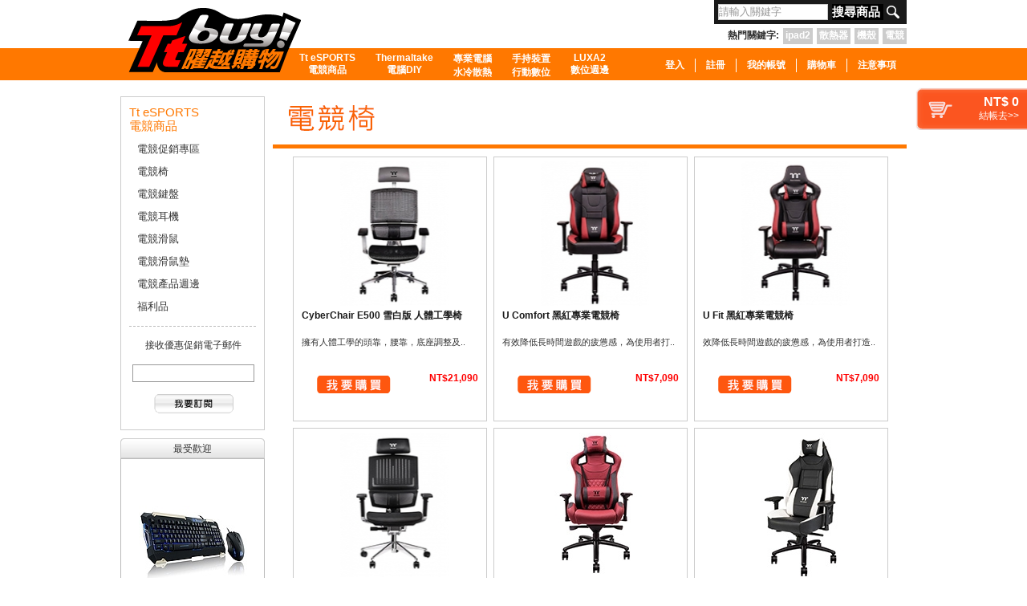

--- FILE ---
content_type: text/html; charset=UTF-8
request_url: https://www.ttbuy.com.tw/inside02.php?s=2&k=154
body_size: 57120
content:

<!DOCTYPE html PUBLIC "-//W3C//DTD XHTML 1.0 Transitional//EN" "http://www.w3.org/TR/xhtml1/DTD/xhtml1-transitional.dtd">
<html xmlns="http://www.w3.org/1999/xhtml">
<head>



<!--電競產品週邊,電競滑鼠墊,電競鍵盤,電競滑鼠,電競耳機,福利品,電競促銷專區,電競椅-->

<meta http-equiv="Content-Type" content="text/html; charset=utf-8" />
	<meta name="description" content="Tt曜越集團旗下品牌之Thermaltake, Tt eSPORTS, LUXA2, 曜越太陽神, 擁有全台灣最專業的電競產品,鍵盤滑鼠耳機與蘋果電腦周邊與水冷套件商品" />
	<meta name="keywords" content="電競產品週邊,電競滑鼠墊,電競鍵盤,電競滑鼠,電競耳機,福利品,電競促銷專區,電競椅" />
<title>TtBuy 曜越購物 - 最專業電腦水冷套件, 電競商品, 電腦DIY零組件</title>

<link rel="stylesheet" href="css/main.css" type="text/css" />
<meta property="og:title" content="TtBuy 曜越購物" />
<meta property="og:description" content=" 最專業電腦水冷套件, 電競商品, 電腦DIY零組件" />
<meta property="og:image" content="https://ttbuy.com.tw/images/store_logo-trans.png" /><meta name="viewport" content="width=device-width, initial-scale=1.0">
<link rel="stylesheet" href="../css/main.css" type="text/css" />
<link rel="stylesheet" href="../css/buy.css" type="text/css" >

<script type="text/javascript" src="../js/freewall/jquery-1.10.2.min.js"></script>
<script type="text/javascript" src="../js/freewall/freewall.js"></script>
<script type="text/javascript" src="../js/freewall/centering.js"></script>



<script type="text/javascript" src="../js/dropdown.js"></script>
<script type="text/javascript" src="../js/scrolltopcontrol.js"></script>
<script type="text/javascript" src="../js/respond.js"></script>

<!--圖片移動
<script type="text/javascript" src="js/jquery.jcarousel.min.js"></script>
<script type="text/javascript">

jQuery(document).ready(function() {
    jQuery('#mycarouse2').jcarousel({
    	wrap: 'circular'
    });
});

</script>-->
<!--圖片移動end



<!--圖片變換
<script type='text/javascript' src="js/jquery-1.6.js"></script>
<script type="text/javascript" src="js/jquery.pikachoose.js"></script>
		<script language="javascript">
			$(document).ready(function (){
					$("#pikame").PikaChoose({
						showTooltips:false,
						speed:5000,
						showCaption:false,
						thumbOpacity:0.5,
						carousel:true,
						carouselVertical:true
						});
				});
		</script>-->
<!--圖片變換END-->



<!--圖片下載淡入
<script type="text/javascript" src="js/lazyload02.js"></script>
<script type="text/javascript">
      $(function() {
          $("img.lazy").lazyload({
              effect : "fadeIn"
          });
      });
  </script>-->
<!--圖片下載淡入END-->


<!--[if IE 6]>
<script src="js/DD_belatedPNG.js"></script>
<script>
  /* EXAMPLE */
  DD_belatedPNG.fix('.png_bg');
  /* string argument can be any CSS selector */
  /* .png_bg example is unnecessary */
  /* change it to what suits you! */
</script>
<![endif]-->

<script>(function() {
  var _fbq = window._fbq || (window._fbq = []);
  if (!_fbq.loaded) {
    var fbds = document.createElement('script');
    fbds.async = true;
    fbds.src = '//connect.facebook.net/en_US/fbds.js';
    var s = document.getElementsByTagName('script')[0];
    s.parentNode.insertBefore(fbds, s);
    _fbq.loaded = true;
  }
  _fbq.push(['addPixelId', '669371699784698']);
})();
window._fbq = window._fbq || [];
window._fbq.push(['track', 'PixelInitialized', {}]);
</script>
<noscript><img height="1" width="1" alt="" style="display:none" src="https://www.facebook.com/tr?id=669371699784698&amp;ev=NoScript" /></noscript>
</head>

<body>
<div id="p_b_bg">NT$
0<br /><span><a href="../cart.php">結帳去>></a></span></div>
<script>
  (function(i,s,o,g,r,a,m){i['GoogleAnalyticsObject']=r;i[r]=i[r]||function(){
  (i[r].q=i[r].q||[]).push(arguments)},i[r].l=1*new Date();a=s.createElement(o),
  m=s.getElementsByTagName(o)[0];a.async=1;a.src=g;m.parentNode.insertBefore(a,m)
  })(window,document,'script','//www.google-analytics.com/analytics.js','ga');

  ga('create', 'UA-27499072-2', 'auto');
  ga('send', 'pageview');

</script>



<!-- header start -->
	<div id="header">
		<div id="logo_s">
			<a href="../index.php"><img src="../images/store_logo-trans.png"></a>
		</div>
		<div id="header_section">
			<div id="header_left">
				<div id="logo"><a href="../index.php"><img src="../images/store_logo-trans.png"></a></div>
				<!-- logo end -->

				<div id="global_nav">
				    
				    <dl class="dropdown">
				        <dt id="a-ddheader" onmouseover="ddMenu('a',1)" onmouseout="ddMenu('a',-1)">
				        	<a href="../inside01.php?s=2">Tt eSPORTS<br />電競商品</a>
				        </dt>
				        <dd id="a-ddcontent" onmouseover="cancelHide('a')" onmouseout="ddMenu('a',-1)">
				            <ul>
				                										<li><a href="../inside02.php?s=2&k=147">電競促銷專區</a></li>
				                										<li><a href="../inside02.php?s=2&k=154">電競椅</a></li>
				                										<li><a href="../inside02.php?s=2&k=13">電競鍵盤</a></li>
				                										<li><a href="../inside02.php?s=2&k=17">電競耳機</a></li>
				                										<li><a href="../inside02.php?s=2&k=16">電競滑鼠</a></li>
				                										<li><a href="../inside02.php?s=2&k=8">電競滑鼠墊</a></li>
				                										<li><a href="../inside02.php?s=2&k=7">電競產品週邊</a></li>
				                										<li><a href="../inside02.php?s=2&k=113">福利品</a></li>
				                				            </ul>
				        </dd>
				    </dl><!--dropdown-->
				    
				    <dl class="dropdown">
				        <dt id="b-ddheader" onmouseover="ddMenu('b',1)" onmouseout="ddMenu('b',-1)">
				        	<a href="../inside01.php?s=1">Thermaltake<br />電腦DIY</a>
				        </dt>
				        <dd id="b-ddcontent" onmouseover="cancelHide('b')" onmouseout="ddMenu('b',-1)">
				            <ul>
				                										<li><a href="../inside02.php?s=1&k=155">水冷電競電腦</a></li>
				                										<li><a href="../inside02.php?s=1&k=150">超級機殼</a></li>
				                										<li><a href="../inside02.php?s=1&k=5">高直立式機殼</a></li>
				                										<li><a href="../inside02.php?s=1&k=6">中直立式機殼</a></li>
				                										<li><a href="../inside02.php?s=1&k=12">橫躺式 / 迷你型機殼</a></li>
				                										<li><a href="../inside02.php?s=1&k=142">散熱風扇</a></li>
				                										<li><a href="../inside02.php?s=1&k=14">電源供應器</a></li>
				                										<li><a href="../inside02.php?s=1&k=158">記憶體</a></li>
				                										<li><a href="../inside02.php?s=1&k=146">電源轉接線</a></li>
				                										<li><a href="../inside02.php?s=1&k=35">筆電散熱器</a></li>
				                										<li><a href="../inside02.php?s=1&k=152">氣冷散熱器</a></li>
				                										<li><a href="../inside02.php?s=1&k=36">水冷式散熱器</a></li>
				                										<li><a href="../inside02.php?s=1&k=37">散熱與周邊精品</a></li>
				                										<li><a href="../inside02.php?s=1&k=50">儲存設備</a></li>
				                										<li><a href="../inside02.php?s=1&k=114">福利品</a></li>
				                				            </ul>
				        </dd>
				    </dl><!--dropdown-->
				    
				    <dl class="dropdown">
				        <dt id="c-ddheader" onmouseover="ddMenu('c',1)" onmouseout="ddMenu('c',-1)">
				        	<a href="../inside01.php?s=16">專業電腦<br />水冷散熱</a>
				        </dt>
				        <dd id="c-ddcontent" onmouseover="cancelHide('c')" onmouseout="ddMenu('c',-1)">
				            <ul>
				                										<li><a href="../inside02.php?s=16&k=156">水冷電競電腦</a></li>
				                										<li><a href="../inside02.php?s=16&k=130">散熱水箱</a></li>
				                										<li><a href="../inside02.php?s=16&k=131">水箱加幫浦</a></li>
				                										<li><a href="../inside02.php?s=16&k=132">水冷散熱排</a></li>
				                										<li><a href="../inside02.php?s=16&k=133">水冷幫浦</a></li>
				                										<li><a href="../inside02.php?s=16&k=144">VGA水冷頭</a></li>
				                										<li><a href="../inside02.php?s=16&k=134">散熱水冷頭</a></li>
				                										<li><a href="../inside02.php?s=16&k=135">水管轉接頭</a></li>
				                										<li><a href="../inside02.php?s=16&k=136">散熱水管</a></li>
				                										<li><a href="../inside02.php?s=16&k=137">散熱水冷液</a></li>
				                										<li><a href="../inside02.php?s=16&k=143">散熱風扇</a></li>
				                										<li><a href="../inside02.php?s=16&k=153">氣冷散熱器</a></li>
				                										<li><a href="../inside02.php?s=16&k=138">專業水冷組</a></li>
				                										<li><a href="../inside02.php?s=16&k=139">一體式水冷散熱器</a></li>
				                										<li><a href="../inside02.php?s=16&k=140">水冷認證機殼</a></li>
				                										<li><a href="../inside02.php?s=16&k=151">散熱與周邊精品</a></li>
				                				            </ul>
				        </dd>
				    </dl><!--dropdown-->
				    
				    <dl class="dropdown">
				        <dt id="d-ddheader" onmouseover="ddMenu('d',1)" onmouseout="ddMenu('d',-1)">
				        	<a href="../inside01.php?s=4">手持裝置<br />行動數位</a>
				        </dt>
				        <dd id="d-ddcontent" onmouseover="cancelHide('d')" onmouseout="ddMenu('d',-1)">
				            <ul>
				                										<li><a href="../inside02.php?s=4&k=120">行動電源</a></li>
				                										<li><a href="../inside02.php?s=4&k=98">筆電散熱器</a></li>
				                										<li><a href="../inside02.php?s=4&k=106">耳罩 / 頭戴式耳機</a></li>
				                										<li><a href="../inside02.php?s=4&k=105">耳塞 / 耳道式耳機</a></li>
				                				            </ul>
				        </dd>
				    </dl><!--dropdown-->
				    
				    <dl class="dropdown">
				        <dt id="e-ddheader" onmouseover="ddMenu('e',1)" onmouseout="ddMenu('e',-1)">
				        	<a href="../inside01.php?s=3">LUXA2<br />數位週邊</a>
				        </dt>
				        <dd id="e-ddcontent" onmouseover="cancelHide('e')" onmouseout="ddMenu('e',-1)">
				            <ul>
				                										<li><a href="../inside02.php?s=3&k=123">行動電源</a></li>
				                										<li><a href="../inside02.php?s=3&k=28">耳機 / 音響</a></li>
				                										<li><a href="../inside02.php?s=3&k=30">手持裝置精品</a></li>
				                										<li><a href="../inside02.php?s=3&k=26">蘋果周邊</a></li>
				                										<li><a href="../inside02.php?s=3&k=126">粉絲封館大回饋</a></li>
				                										<li><a href="../inside02.php?s=3&k=112">福利品</a></li>
				                				            </ul>
				        </dd>
				    </dl><!--dropdown-->
				    				</div><!--global_nav end-->
			</div><!--header_left end-->

			<div id="header_right">
				<script language="JavaScript" type="text/JavaScript">
				function include_search_form(){
					var Ninclude_search = document.getElementById('s_textfield');
					var flag = true;
				if (Ninclude_search.value == '' || Ninclude_search.value == '請輸入關鍵字'){
					alert("請填商品");
					Ninclude_search.focus();
					flag = false;
					return false;
				}
				if(flag==true)
					document.submit_search_form.submit();
				}
				</script>
				<div id="search_bar">
				<div id="search_section">
			    	<form action="../search.php" method="post" id="submit_search_form" name="submit_search_form">
				        <input type="hidden" id="ref" name="ref" value="aHR0cDovL3d3dy50dGJ1eS5jb20udHcvaW5zaWRlMDIucGhwP3M9MiZrPTE1NA==" />

				        <input name="s_textfield" id="s_textfield" type="text" onFocus="if (this.value=='請輸入關鍵字') this.value=''"  value="請輸入關鍵字" />
				        <!--
				        <select name="s_select" id="s_select">
				                				                <option value="2">Tt eSPORTS<br />電競商品</option>
				                				                <option value="1">Thermaltake<br />電腦DIY</option>
				                				                <option value="16">專業電腦<br />水冷散熱</option>
				                				                <option value="4">手持裝置<br />行動數位</option>
				                				                <option value="3">LUXA2<br />數位週邊</option>
				                				        </select>
				        -->
				        <input type="button" name="button" id="s_button" onClick="return include_search_form()" value="搜尋商品" />
				        <img src="../images/search.png" onclick="return include_search_form()">
				    </form>
				</div>
				<!--search_section end-->
				</div>
				<!--search_bar end-->
				<div id="keyword_box">
			        <ul id="keyword">
					    				        <li><a href="../search.php?a=1&w=6">電競</a></li>
				        				        <li><a href="../search.php?a=1&w=11">機殼</a></li>
				        				        <li><a href="../search.php?a=1&w=17">散熱器</a></li>
				        				        <li><a href="../search.php?a=1&w=20">ipad2</a></li>
				        					    <li>熱門關鍵字:</li>
					</ul>
					<div class="c"></div>
				</div>
				<div id="member_block">
		     		<ul id="mb_c">
		     			<li id="log">
																<a href="../account.php?backurl=aHR0cDovL3d3dy50dGJ1eS5jb20udHcvaW5zaWRlMDIucGhwP3M9MiZrPTE1NA==">登入</a>
													</li>
						 <li><a href="../buy-login.php?a=bG9naW5AIXhAIWFIUjBjSE02THk5M2QzY3VkSFJpZFhrdVkyOXRMblIzTDIxNVlXTmpiM1Z1ZEMxcGJtWnZMbkJvY0E9PQ==">註冊</a></li>
		        		<li>
		                				                    <a href="../account.php?backurl=aHR0cDovL3d3dy50dGJ1eS5jb20udHcvbXlhY2NvdW50LWluZm8ucGhw">我的帳號</a>
			                		            	</li>
		            	<li class="last_mb">
		            		<a href="../cart.php">購物車</a></li>
		            	<li>
		            		<a href="../faq.php">注意事項</a>
		            	</li>
		            </ul>
		            <!--mb_c end-->
				</div>
				<div id="member_block_s">
					<div class="testMenu">
					<a id="thumbnail" href="#">使用者</a>
					
						
						<ul class="mb_c" >
		     			<li id="log">
																<a href="../account.php?backurl=aHR0cDovL3d3dy50dGJ1eS5jb20udHcvaW5zaWRlMDIucGhwP3M9MiZrPTE1NA==">登入</a>
													</li>
						 <li><a href="../buy-login.php?a=bG9naW5AIXhAIWFIUjBjSE02THk5M2QzY3VkSFJpZFhrdVkyOXRMblIzTDIxNVlXTmpiM1Z1ZEMxcGJtWnZMbkJvY0E9PQ==">註冊</a></li>
		        		<li>
		                				                    <a href="../account.php?backurl=aHR0cDovL3d3dy50dGJ1eS5jb20udHcvbXlhY2NvdW50LWluZm8ucGhw">我的帳號</a>
			                		            	</li>
		            	<li class="last_mb">
		            		<a href="../cart.php">購物車</a></li>
		            	<li>
		            		<a href="../faq.php">注意事項</a>
		            	</li>
		            </ul>
		            <!--mb_c end-->
		            
								</div>
								<div class="testMenu">
		            <a id="global_nav_menu_s" href="#">產品選單</a>
		     			<div id="global_nav_s">
				    					
				    <dl class="dropdown_s">
				        <dt id="a-ddheader" onmouseover="ddMenu('a',1)" onmouseout="ddMenu('a',-1)">
				        	<a href="../inside01.php?s=2">Tt eSPORTS<br />電競商品</a>
				        </dt>
				        <dd id="a-ddcontent" onmouseover="cancelHide('a')" onmouseout="ddMenu('a',-1)">
				            <ul>
				                										<li><a href="../inside02.php?s=2&k=147">電競促銷專區</a></li>
				                										<li><a href="../inside02.php?s=2&k=154">電競椅</a></li>
				                										<li><a href="../inside02.php?s=2&k=13">電競鍵盤</a></li>
				                										<li><a href="../inside02.php?s=2&k=17">電競耳機</a></li>
				                										<li><a href="../inside02.php?s=2&k=16">電競滑鼠</a></li>
				                										<li><a href="../inside02.php?s=2&k=8">電競滑鼠墊</a></li>
				                										<li><a href="../inside02.php?s=2&k=7">電競產品週邊</a></li>
				                										<li><a href="../inside02.php?s=2&k=113">福利品</a></li>
				                				            </ul>
				        </dd>
				    </dl><!--dropdown-->
				    
				    <dl class="dropdown_s">
				        <dt id="b-ddheader" onmouseover="ddMenu('b',1)" onmouseout="ddMenu('b',-1)">
				        	<a href="../inside01.php?s=1">Thermaltake<br />電腦DIY</a>
				        </dt>
				        <dd id="b-ddcontent" onmouseover="cancelHide('b')" onmouseout="ddMenu('b',-1)">
				            <ul>
				                										<li><a href="../inside02.php?s=1&k=155">水冷電競電腦</a></li>
				                										<li><a href="../inside02.php?s=1&k=150">超級機殼</a></li>
				                										<li><a href="../inside02.php?s=1&k=5">高直立式機殼</a></li>
				                										<li><a href="../inside02.php?s=1&k=6">中直立式機殼</a></li>
				                										<li><a href="../inside02.php?s=1&k=12">橫躺式 / 迷你型機殼</a></li>
				                										<li><a href="../inside02.php?s=1&k=142">散熱風扇</a></li>
				                										<li><a href="../inside02.php?s=1&k=14">電源供應器</a></li>
				                										<li><a href="../inside02.php?s=1&k=158">記憶體</a></li>
				                										<li><a href="../inside02.php?s=1&k=146">電源轉接線</a></li>
				                										<li><a href="../inside02.php?s=1&k=35">筆電散熱器</a></li>
				                										<li><a href="../inside02.php?s=1&k=152">氣冷散熱器</a></li>
				                										<li><a href="../inside02.php?s=1&k=36">水冷式散熱器</a></li>
				                										<li><a href="../inside02.php?s=1&k=37">散熱與周邊精品</a></li>
				                										<li><a href="../inside02.php?s=1&k=50">儲存設備</a></li>
				                										<li><a href="../inside02.php?s=1&k=114">福利品</a></li>
				                				            </ul>
				        </dd>
				    </dl><!--dropdown-->
				    
				    <dl class="dropdown_s">
				        <dt id="c-ddheader" onmouseover="ddMenu('c',1)" onmouseout="ddMenu('c',-1)">
				        	<a href="../inside01.php?s=16">專業電腦<br />水冷散熱</a>
				        </dt>
				        <dd id="c-ddcontent" onmouseover="cancelHide('c')" onmouseout="ddMenu('c',-1)">
				            <ul>
				                										<li><a href="../inside02.php?s=16&k=156">水冷電競電腦</a></li>
				                										<li><a href="../inside02.php?s=16&k=130">散熱水箱</a></li>
				                										<li><a href="../inside02.php?s=16&k=131">水箱加幫浦</a></li>
				                										<li><a href="../inside02.php?s=16&k=132">水冷散熱排</a></li>
				                										<li><a href="../inside02.php?s=16&k=133">水冷幫浦</a></li>
				                										<li><a href="../inside02.php?s=16&k=144">VGA水冷頭</a></li>
				                										<li><a href="../inside02.php?s=16&k=134">散熱水冷頭</a></li>
				                										<li><a href="../inside02.php?s=16&k=135">水管轉接頭</a></li>
				                										<li><a href="../inside02.php?s=16&k=136">散熱水管</a></li>
				                										<li><a href="../inside02.php?s=16&k=137">散熱水冷液</a></li>
				                										<li><a href="../inside02.php?s=16&k=143">散熱風扇</a></li>
				                										<li><a href="../inside02.php?s=16&k=153">氣冷散熱器</a></li>
				                										<li><a href="../inside02.php?s=16&k=138">專業水冷組</a></li>
				                										<li><a href="../inside02.php?s=16&k=139">一體式水冷散熱器</a></li>
				                										<li><a href="../inside02.php?s=16&k=140">水冷認證機殼</a></li>
				                										<li><a href="../inside02.php?s=16&k=151">散熱與周邊精品</a></li>
				                				            </ul>
				        </dd>
				    </dl><!--dropdown-->
				    
				    <dl class="dropdown_s">
				        <dt id="d-ddheader" onmouseover="ddMenu('d',1)" onmouseout="ddMenu('d',-1)">
				        	<a href="../inside01.php?s=4">手持裝置<br />行動數位</a>
				        </dt>
				        <dd id="d-ddcontent" onmouseover="cancelHide('d')" onmouseout="ddMenu('d',-1)">
				            <ul>
				                										<li><a href="../inside02.php?s=4&k=120">行動電源</a></li>
				                										<li><a href="../inside02.php?s=4&k=98">筆電散熱器</a></li>
				                										<li><a href="../inside02.php?s=4&k=106">耳罩 / 頭戴式耳機</a></li>
				                										<li><a href="../inside02.php?s=4&k=105">耳塞 / 耳道式耳機</a></li>
				                				            </ul>
				        </dd>
				    </dl><!--dropdown-->
				    
				    <dl class="dropdown_s">
				        <dt id="e-ddheader" onmouseover="ddMenu('e',1)" onmouseout="ddMenu('e',-1)">
				        	<a href="../inside01.php?s=3">LUXA2<br />數位週邊</a>
				        </dt>
				        <dd id="e-ddcontent" onmouseover="cancelHide('e')" onmouseout="ddMenu('e',-1)">
				            <ul>
				                										<li><a href="../inside02.php?s=3&k=123">行動電源</a></li>
				                										<li><a href="../inside02.php?s=3&k=28">耳機 / 音響</a></li>
				                										<li><a href="../inside02.php?s=3&k=30">手持裝置精品</a></li>
				                										<li><a href="../inside02.php?s=3&k=26">蘋果周邊</a></li>
				                										<li><a href="../inside02.php?s=3&k=126">粉絲封館大回饋</a></li>
				                										<li><a href="../inside02.php?s=3&k=112">福利品</a></li>
				                				            </ul>
				        </dd>
				    </dl><!--dropdown-->
				    				</div>
				<!--global_nav end-->
		     		
						</div>

				</div>
			</div>
			<!--header_section end-->
		</div>
		<!--header_right end-->
	</div>
	<!--header end-->
    
    <!--header_new_header-->

<div id="container">


	<script>
function check_edm(){
	var flag = true;
	var rege = /^([a-zA-Z0-9_\.\-])+\@(([a-zA-Z0-9\-])+\.)+([a-zA-Z0-9])+$/;
	var edm = document.getElementById('edm');
	
	
	if (edm.value == ''){
		alert('請輸入EMAIL');
		flag = false;
		return false;
	}
	
	if (rege.exec(edm.value) == null){
		alert('請輸入正確Email');
		flag = false;
		return false;
	}
	
	if(flag==true){
		document.edmform.submit();
	}		
}
</script>

<style>

#product-third li{
	width:140px;
	margin:5px 0 0 18px;
	margin-top:4px\9;
	padding:3px 0;
}

#product-third li a{
    color: #666;
    display: block;
    font-family: "Lucida Grande","Lucida Sans Unicode",Arial,Helvetica,sans-serif;
    font-size: 11px;
    line-height:1;
    text-decoration: none;
}
</style>



<div id="in_leftBlock">
    
    <!--in_l_block01-->
    <div id="in_l_block01">
    
        <div itemprop="brand" itemscope itemtype="http://schema.org/Brand" id="in_sub_section">
            <div itemprop="name" id="in_sub_category_topic">Tt eSPORTS<br />電競商品</div>
            <ul id="in_sub_menu">

                
                                
                
                <li><a href="../inside02.php?s=2&k=147">電競促銷專區</a></li>
                <!--<li><a href="../inside02/2-147.html">電競促銷專區</a></li>	-->
                                    
                
                <li><a href="../inside02.php?s=2&k=154">電競椅</a></li>
                <!--<li><a href="../inside02/2-154.html">電競椅</a></li>	-->
                                                    
                
                <li><a href="../inside02.php?s=2&k=13">電競鍵盤</a></li>
                <!--<li><a href="../inside02/2-13.html">電競鍵盤</a></li>	-->
                                    
                
                <li><a href="../inside02.php?s=2&k=17">電競耳機</a></li>
                <!--<li><a href="../inside02/2-17.html">電競耳機</a></li>	-->
                                    
                
                <li><a href="../inside02.php?s=2&k=16">電競滑鼠</a></li>
                <!--<li><a href="../inside02/2-16.html">電競滑鼠</a></li>	-->
                                    
                
                <li><a href="../inside02.php?s=2&k=8">電競滑鼠墊</a></li>
                <!--<li><a href="../inside02/2-8.html">電競滑鼠墊</a></li>	-->
                                    
                
                <li><a href="../inside02.php?s=2&k=7">電競產品週邊</a></li>
                <!--<li><a href="../inside02/2-7.html">電競產品週邊</a></li>	-->
                                    
                
                <li><a href="../inside02.php?s=2&k=113">福利品</a></li>
                <!--<li><a href="../inside02/2-113.html">福利品</a></li>	-->
                    
            </ul><!--in_sub_menu-->
        </div><!--in_sub_section-->
        
        <div id="in_orderEdm">
            <p>接收優惠促銷電子郵件</p>
            <form id="edmform" name="edmform" action="" method="post" >
                <input type="hidden" id="act" name="act" value="edm" />            
                <input type="text" name="edm" id="edm" class="in_oedm_input" />	
                <input type="button" name="button" value="" onclick="return check_edm();"  class="in_oedm_btn" />		
            </form> 		
        </div>            
        
    </div><!--in_l_block01-->
    
    
    <!--最受歡迎-->
        <span class="product-categoryhead">最受歡迎</span>
    <div id="in_l_block01_pop">
		         <div id="in_pop">
         	<a href="inside03.php?s=2&k=154&a=1824">	
				<img src="../product_main/MjAxNTAzMDQyMjQ0Mzk1OA==.jpg"  border="0" width="135" height="180" />
            </a>
         	<!--
			<a href="../inside03/2-154-1824.html">	
				<img src="../product_main/MjAxNTAzMDQyMjQ0Mzk1OA==.jpg"  border="0" width="135" height="180" />
            </a>			
			-->
            <div class="c_p_name">
				<a href="../inside03.php?s=2&k=154&a=1824">COMMANDER Combo 軍令官電競盤滑鼠組 LED藍光鍵</a>
				<!--<a href="../inside03/2-154-1824.html">COMMANDER Combo 軍令官電競盤滑鼠組 LED藍光鍵</a>-->
			</div>
            <div class="c_p_price">NT$1,090</div>
        </div> 
                 <div id="in_pop">
         	<a href="inside03.php?s=2&k=154&a=2521">	
				<img src="../product_main/MjAxOTAxMTQwMjIwMDU2OQ==.jpg"  border="0" width="135" height="180" />
            </a>
         	<!--
			<a href="../inside03/2-154-2521.html">	
				<img src="../product_main/MjAxOTAxMTQwMjIwMDU2OQ==.jpg"  border="0" width="135" height="180" />
            </a>			
			-->
            <div class="c_p_name">
				<a href="../inside03.php?s=2&k=154&a=2521">Level 20 RGB 櫻桃MX SPEED 黑色銀軸電競鍵盤(中刻)</a>
				<!--<a href="../inside03/2-154-2521.html">Level 20 RGB 櫻桃MX SPEED 黑色銀軸電競鍵盤(中刻)</a>-->
			</div>
            <div class="c_p_price">NT$5,390</div>
        </div> 
                 <div id="in_pop">
         	<a href="inside03.php?s=2&k=154&a=2522">	
				<img src="../product_main/MjAxOTAxMTQwMzA0MzY4NA==.jpg"  border="0" width="135" height="180" />
            </a>
         	<!--
			<a href="../inside03/2-154-2522.html">	
				<img src="../product_main/MjAxOTAxMTQwMzA0MzY4NA==.jpg"  border="0" width="135" height="180" />
            </a>			
			-->
            <div class="c_p_name">
				<a href="../inside03.php?s=2&k=154&a=2522">Level 20 RGB 櫻桃MX SPEED 黑色青軸電競鍵盤(中刻)</a>
				<!--<a href="../inside03/2-154-2522.html">Level 20 RGB 櫻桃MX SPEED 黑色青軸電競鍵盤(中刻)</a>-->
			</div>
            <div class="c_p_price">NT$5,090</div>
        </div> 
                 <div id="in_pop">
         	<a href="inside03.php?s=2&k=154&a=2524">	
				<img src="../product_main/MjAxOTAxMTYxMDAzMzkzNw==.jpg"  border="0" width="135" height="180" />
            </a>
         	<!--
			<a href="../inside03/2-154-2524.html">	
				<img src="../product_main/MjAxOTAxMTYxMDAzMzkzNw==.jpg"  border="0" width="135" height="180" />
            </a>			
			-->
            <div class="c_p_name">
				<a href="../inside03.php?s=2&k=154&a=2524">Level 20 RGB 櫻桃MX SPEED 鈦灰色青軸電競鍵盤(中文)</a>
				<!--<a href="../inside03/2-154-2524.html">Level 20 RGB 櫻桃MX SPEED 鈦灰色青軸電競鍵盤(中文)</a>-->
			</div>
            <div class="c_p_price">NT$5,090</div>
        </div> 
                 <div id="in_pop">
         	<a href="inside03.php?s=2&k=154&a=2568">	
				<img src="../product_main/MjAxOTA1MDcwODA3MDg2Mw==.jpg"  border="0" width="135" height="180" />
            </a>
         	<!--
			<a href="../inside03/2-154-2568.html">	
				<img src="../product_main/MjAxOTA1MDcwODA3MDg2Mw==.jpg"  border="0" width="135" height="180" />
            </a>			
			-->
            <div class="c_p_name">
				<a href="../inside03.php?s=2&k=154&a=2568">Level 20 RGB 電競電動升降桌</a>
				<!--<a href="../inside03/2-154-2568.html">Level 20 RGB 電競電動升降桌</a>-->
			</div>
            <div class="c_p_price">NT$45,000</div>
        </div> 
                 <div id="in_pop">
         	<a href="inside03.php?s=2&k=154&a=2602">	
				<img src="../product_main/MjAxOTA5MjUxNTQyMDg1Nw==.jpg"  border="0" width="135" height="180" />
            </a>
         	<!--
			<a href="../inside03/2-154-2602.html">	
				<img src="../product_main/MjAxOTA5MjUxNTQyMDg1Nw==.jpg"  border="0" width="135" height="180" />
            </a>			
			-->
            <div class="c_p_name">
				<a href="../inside03.php?s=2&k=154&a=2602">Level 20 RGB 電競滑鼠</a>
				<!--<a href="../inside03/2-154-2602.html">Level 20 RGB 電競滑鼠</a>-->
			</div>
            <div class="c_p_price">NT$2,190</div>
        </div> 
                 <div id="in_pop">
         	<a href="inside03.php?s=2&k=154&a=2582">	
				<img src="../product_main/MjAxOTA4MDIxNjQ1MDgzNQ==.jpg"  border="0" width="135" height="180" />
            </a>
         	<!--
			<a href="../inside03/2-154-2582.html">	
				<img src="../product_main/MjAxOTA4MDIxNjQ1MDgzNQ==.jpg"  border="0" width="135" height="180" />
            </a>			
			-->
            <div class="c_p_name">
				<a href="../inside03.php?s=2&k=154&a=2582">X COMFORT 酒紅真皮電競椅</a>
				<!--<a href="../inside03/2-154-2582.html">X COMFORT 酒紅真皮電競椅</a>-->
			</div>
            <div class="c_p_price">NT$19,900</div>
        </div> 
                 <div id="in_pop">
         	<a href="inside03.php?s=2&k=154&a=2584">	
				<img src="../product_main/MjAxOTA4MDgxNDM5MjgyNg==.jpg"  border="0" width="135" height="180" />
            </a>
         	<!--
			<a href="../inside03/2-154-2584.html">	
				<img src="../product_main/MjAxOTA4MDgxNDM5MjgyNg==.jpg"  border="0" width="135" height="180" />
            </a>			
			-->
            <div class="c_p_name">
				<a href="../inside03.php?s=2&k=154&a=2584">X FIT酒紅真皮電競椅</a>
				<!--<a href="../inside03/2-154-2584.html">X FIT酒紅真皮電競椅</a>-->
			</div>
            <div class="c_p_price">NT$20,000</div>
        </div> 
                 <div id="in_pop">
         	<a href="inside03.php?s=2&k=154&a=2616">	
				<img src="../product_main/MjAxOTExMjExMDQyNDg0OQ==.jpg"  border="0" width="135" height="180" />
            </a>
         	<!--
			<a href="../inside03/2-154-2616.html">	
				<img src="../product_main/MjAxOTExMjExMDQyNDg0OQ==.jpg"  border="0" width="135" height="180" />
            </a>			
			-->
            <div class="c_p_name">
				<a href="../inside03.php?s=2&k=154&a=2616">X Fit 黑白專業電競椅</a>
				<!--<a href="../inside03/2-154-2616.html">X Fit 黑白專業電競椅</a>-->
			</div>
            <div class="c_p_price">NT$12,000</div>
        </div> 
                 <div id="in_pop">
         	<a href="inside03.php?s=2&k=154&a=2617">	
				<img src="../product_main/MjAxOTExMjExNTMyNDcxMQ==.jpg"  border="0" width="135" height="180" />
            </a>
         	<!--
			<a href="../inside03/2-154-2617.html">	
				<img src="../product_main/MjAxOTExMjExNTMyNDcxMQ==.jpg"  border="0" width="135" height="180" />
            </a>			
			-->
            <div class="c_p_name">
				<a href="../inside03.php?s=2&k=154&a=2617">X Fit 黑紅專業電競椅</a>
				<!--<a href="../inside03/2-154-2617.html">X Fit 黑紅專業電競椅</a>-->
			</div>
            <div class="c_p_price">NT$12,000</div>
        </div> 
                 <div id="in_pop">
         	<a href="inside03.php?s=2&k=154&a=2618">	
				<img src="../product_main/MjAxOTExMjExNjM3MTE1Mw==.jpg"  border="0" width="135" height="180" />
            </a>
         	<!--
			<a href="../inside03/2-154-2618.html">	
				<img src="../product_main/MjAxOTExMjExNjM3MTE1Mw==.jpg"  border="0" width="135" height="180" />
            </a>			
			-->
            <div class="c_p_name">
				<a href="../inside03.php?s=2&k=154&a=2618">X Comfort 黑白專業電競椅</a>
				<!--<a href="../inside03/2-154-2618.html">X Comfort 黑白專業電競椅</a>-->
			</div>
            <div class="c_p_price">NT$13,000</div>
        </div> 
                 <div id="in_pop">
         	<a href="inside03.php?s=2&k=154&a=2365">	
				<img src="../product_main/MjAxNzA4MjQwMTA4MjI5MA==.jpg"  border="0" width="135" height="180" />
            </a>
         	<!--
			<a href="../inside03/2-154-2365.html">	
				<img src="../product_main/MjAxNzA4MjQwMTA4MjI5MA==.jpg"  border="0" width="135" height="180" />
            </a>			
			-->
            <div class="c_p_name">
				<a href="../inside03.php?s=2&k=154&a=2365">震撼者SHOCK【進化版】RGB電競耳機</a>
				<!--<a href="../inside03/2-154-2365.html">震撼者SHOCK【進化版】RGB電競耳機</a>-->
			</div>
            <div class="c_p_price">NT$1,390</div>
        </div> 
                 <div id="in_pop">
         	<a href="inside03.php?s=2&k=154&a=2136">	
				<img src="../product_main/MjAxNjA3MTMwMDMxNTY4Nw==.jpg"  border="0" width="135" height="180" />
            </a>
         	<!--
			<a href="../inside03/2-154-2136.html">	
				<img src="../product_main/MjAxNjA3MTMwMDMxNTY4Nw==.jpg"  border="0" width="135" height="180" />
            </a>			
			-->
            <div class="c_p_name">
				<a href="../inside03.php?s=2&k=154&a=2136">軍令官 三色電競鍵盤滑鼠組</a>
				<!--<a href="../inside03/2-154-2136.html">軍令官 三色電競鍵盤滑鼠組</a>-->
			</div>
            <div class="c_p_price">NT$1,290</div>
        </div> 
                 <div id="in_pop">
         	<a href="inside03.php?s=2&k=154&a=2141">	
				<img src="../product_main/MjAxNjA3MTkwMDMwNTI2OQ==.jpg"  border="0" width="135" height="180" />
            </a>
         	<!--
			<a href="../inside03/2-154-2141.html">	
				<img src="../product_main/MjAxNjA3MTkwMDMwNTI2OQ==.jpg"  border="0" width="135" height="180" />
            </a>			
			-->
            <div class="c_p_name">
				<a href="../inside03.php?s=2&k=154&a=2141">新世代夜襲VENTUS 【R版】光學電競滑鼠</a>
				<!--<a href="../inside03/2-154-2141.html">新世代夜襲VENTUS 【R版】光學電競滑鼠</a>-->
			</div>
            <div class="c_p_price">NT$1,090</div>
        </div> 
                 <div id="in_pop">
         	<a href="inside03.php?s=2&k=154&a=2213">	
				<img src="../product_main/MjAxNjEwMTIwMDA1MzM5Nw==.jpg"  border="0" width="135" height="180" />
            </a>
         	<!--
			<a href="../inside03/2-154-2213.html">	
				<img src="../product_main/MjAxNjEwMTIwMDA1MzM5Nw==.jpg"  border="0" width="135" height="180" />
            </a>			
			-->
            <div class="c_p_name">
				<a href="../inside03.php?s=2&k=154&a=2213">黑者BLACK【FP】指紋辨識電競滑鼠</a>
				<!--<a href="../inside03/2-154-2213.html">黑者BLACK【FP】指紋辨識電競滑鼠</a>-->
			</div>
            <div class="c_p_price">NT$1,990</div>
        </div> 
                 <div id="in_pop">
         	<a href="inside03.php?s=2&k=154&a=2412">	
				<img src="../product_main/MjAxODAzMDcyMjI0MDc4NQ==.jpg"  border="0" width="135" height="180" />
            </a>
         	<!--
			<a href="../inside03/2-154-2412.html">	
				<img src="../product_main/MjAxODAzMDcyMjI0MDc4NQ==.jpg"  border="0" width="135" height="180" />
            </a>			
			-->
            <div class="c_p_name">
				<a href="../inside03.php?s=2&k=154&a=2412">IRIS RGB電競光學滑鼠</a>
				<!--<a href="../inside03/2-154-2412.html">IRIS RGB電競光學滑鼠</a>-->
			</div>
            <div class="c_p_price">NT$1,190</div>
        </div> 
                 <div id="in_pop">
         	<a href="inside03.php?s=2&k=154&a=2470">	
				<img src="../product_main/MjAxODA3MjUxNTM5Mzc3NA==.jpg"  border="0" width="135" height="180" />
            </a>
         	<!--
			<a href="../inside03/2-154-2470.html">	
				<img src="../product_main/MjAxODA3MjUxNTM5Mzc3NA==.jpg"  border="0" width="135" height="180" />
            </a>			
			-->
            <div class="c_p_name">
				<a href="../inside03.php?s=2&k=154&a=2470">競速者全新系列電競滑鼠墊(800x300)</a>
				<!--<a href="../inside03/2-154-2470.html">競速者全新系列電競滑鼠墊(800x300)</a>-->
			</div>
            <div class="c_p_price">NT$990</div>
        </div> 
                 <div id="in_pop">
         	<a href="inside03.php?s=2&k=154&a=2549">	
				<img src="../product_main/MjAxOTAyMjIxMDIzMDc5MA==.jpg"  border="0" width="135" height="180" />
            </a>
         	<!--
			<a href="../inside03/2-154-2549.html">	
				<img src="../product_main/MjAxOTAyMjIxMDIzMDc5MA==.jpg"  border="0" width="135" height="180" />
            </a>			
			-->
            <div class="c_p_name">
				<a href="../inside03.php?s=2&k=154&a=2549">TT Premium M700 大尺寸遊戲鼠墊</a>
				<!--<a href="../inside03/2-154-2549.html">TT Premium M700 大尺寸遊戲鼠墊</a>-->
			</div>
            <div class="c_p_price">NT$1,190</div>
        </div> 
                 <div id="in_pop">
         	<a href="inside03.php?s=2&k=154&a=2605">	
				<img src="../product_main/MjAxOTEwMTIwMTA3NDI1Nw==.jpg"  border="0" width="135" height="180" />
            </a>
         	<!--
			<a href="../inside03/2-154-2605.html">	
				<img src="../product_main/MjAxOTEwMTIwMTA3NDI1Nw==.jpg"  border="0" width="135" height="180" />
            </a>			
			-->
            <div class="c_p_name">
				<a href="../inside03.php?s=2&k=154&a=2605">M500 大型電競滑鼠墊</a>
				<!--<a href="../inside03/2-154-2605.html">M500 大型電競滑鼠墊</a>-->
			</div>
            <div class="c_p_price">NT$790</div>
        </div> 
                 <div id="in_pop">
         	<a href="inside03.php?s=2&k=154&a=2570">	
				<img src="../product_main/MjAxOTA1MTAxNzI0MTY5NA==.jpg"  border="0" width="135" height="180" />
            </a>
         	<!--
			<a href="../inside03/2-154-2570.html">	
				<img src="../product_main/MjAxOTA1MTAxNzI0MTY5NA==.jpg"  border="0" width="135" height="180" />
            </a>			
			-->
            <div class="c_p_name">
				<a href="../inside03.php?s=2&k=154&a=2570">E1 RGB電競耳機架</a>
				<!--<a href="../inside03/2-154-2570.html">E1 RGB電競耳機架</a>-->
			</div>
            <div class="c_p_price">NT$1,990</div>
        </div> 
         
	</div>
        <!--最受歡迎-->
    
    
    <!--in_left_banner-->
    <!---->
    <!--<div class="in_left_banner">
    	<a href="../inside03.php?k=113&a=1644">
        	<img src="../product_ad/MjAxMzEyMjYxNzAyMzkwOTk=.png" />
        </a>
    </div>-->
    <!--in_left_banner-->
    
    
</div>
    <!--in_leftBlock-->



    <div id="in_rightBlock">

    	<div class="in_product_category">
    		<div class="in_category_top">
        		<div class="in_category_topic">
                	<a href="../inside02.php?s=2&k=154"><img src="../product/TPMjAxNjEwMTExMTE5NDgyNA==.gif" /></a>
                </div>
            	<div class="c"></div>
        	</div><!--in_category_top-->

        	<div class="c"></div>
        	<div class="in_category_color_line"></div>

    		<div class="in_category_topic_section">


					

            		<div class="in_category_product brick size11">
    						<div class="c_p_photo">
    							<a href="../inside03.php?s=2&k=154&a=2718">
                                <img class="lazy" src="../product_main/MjAyMDExMDIxMjE1MTYzMA==.jpg"  border="0" width="135" height="180" /></a>
                        	</div>
    						<div class="c_p_name"><a href="../inside03.php?s=2&k=154&a=2718" title="5">CyberChair E500 雪白版 人體工學椅</a></div>
            				<div class="c_p_intro">
            					<p>擁有人體工學的頭靠，腰靠，底座調整​及..</p>
            				</div>
                            
															<div class="c_p_price">NT$21,090</div>
															<div>
									<a href="../inside03.php?s=2&k=154&a=2718">
																			<img class="lazy" src="../images/buynow.gif"  border="0" width="130" height="40" />
																		</a>
								</div>
    				</div>

					

            		<div class="in_category_product brick size11">
    						<div class="c_p_photo">
    							<a href="../inside03.php?s=2&k=154&a=2706">
                                <img class="lazy" src="../product_main/MjAyMDA5MDQwMDExMTI0Mw==.jpg"  border="0" width="135" height="180" /></a>
                        	</div>
    						<div class="c_p_name"><a href="../inside03.php?s=2&k=154&a=2706" title="8">U Comfort 黑紅專業電競椅</a></div>
            				<div class="c_p_intro">
            					<p>有效降低長時間遊戲的疲憊感，為使用者打..</p>
            				</div>
                            
															<div class="c_p_price">NT$7,090</div>
															<div>
									<a href="../inside03.php?s=2&k=154&a=2706">
																			<img class="lazy" src="../images/buynow.gif"  border="0" width="130" height="40" />
																		</a>
								</div>
    				</div>

					

            		<div class="in_category_product brick size11">
    						<div class="c_p_photo">
    							<a href="../inside03.php?s=2&k=154&a=2705">
                                <img class="lazy" src="../product_main/MjAyMDA5MDQwMDA4MzAzOQ==.jpg"  border="0" width="135" height="180" /></a>
                        	</div>
    						<div class="c_p_name"><a href="../inside03.php?s=2&k=154&a=2705" title="9">U Fit 黑紅專業電競椅</a></div>
            				<div class="c_p_intro">
            					<p>效降低長時間遊戲的疲憊感，為使用者打造..</p>
            				</div>
                            
															<div class="c_p_price">NT$7,090</div>
															<div>
									<a href="../inside03.php?s=2&k=154&a=2705">
																			<img class="lazy" src="../images/buynow.gif"  border="0" width="130" height="40" />
																		</a>
								</div>
    				</div>

					

            		<div class="in_category_product brick size11">
    						<div class="c_p_photo">
    							<a href="../inside03.php?s=2&k=154&a=2651">
                                <img class="lazy" src="../product_main/MjAyMDAzMzExNTQ5NTQ0Nw==.jpg"  border="0" width="135" height="180" /></a>
                        	</div>
    						<div class="c_p_name"><a href="../inside03.php?s=2&k=154&a=2651" title="5">CyberChair E500 人體工學椅</a></div>
            				<div class="c_p_intro">
            					<p>高彈性網面設計且透氣不悶熱，舒適度百分..</p>
            				</div>
                            
															<div class="c_p_price">NT$20,000</div>
															<div>
									<a href="../inside03.php?s=2&k=154&a=2651">
																			<img class="lazy" src="../images/buynow.gif"  border="0" width="130" height="40" />
																		</a>
								</div>
    				</div>

					

            		<div class="in_category_product brick size11">
    						<div class="c_p_photo">
    							<a href="../inside03.php?s=2&k=154&a=2584">
                                <img class="lazy" src="../product_main/MjAxOTA4MDgxNDM5MjgyNg==.jpg"  border="0" width="135" height="180" /></a>
                        	</div>
    						<div class="c_p_name"><a href="../inside03.php?s=2&k=154&a=2584" title="0">X FIT酒紅真皮電競椅</a></div>
            				<div class="c_p_intro">
            					<p>所有遊戲玩家的最佳選擇</p>
            				</div>
                            
															<div class="c_p_price">NT$20,000</div>
															<div>
									<a href="../inside03.php?s=2&k=154&a=2584">
																			<img class="lazy" src="../images/order.gif"  border="0" width="130" height="40" />
																		</a>
								</div>
    				</div>

					

            		<div class="in_category_product brick size11">
    						<div class="c_p_photo">
    							<a href="../inside03.php?s=2&k=154&a=2618">
                                <img class="lazy" src="../product_main/MjAxOTExMjExNjM3MTE1Mw==.jpg"  border="0" width="135" height="180" /></a>
                        	</div>
    						<div class="c_p_name"><a href="../inside03.php?s=2&k=154&a=2618" title="0">X Comfort 黑白專業電競椅</a></div>
            				<div class="c_p_intro">
            					<p>打造出完美流線美學及最佳舒適感。</p>
            				</div>
                            
															<div class="c_p_price">NT$13,000</div>
															<div>
									<a href="../inside03.php?s=2&k=154&a=2618">
																			<img class="lazy" src="../images/order.gif"  border="0" width="130" height="40" />
																		</a>
								</div>
    				</div>

					

            		<div class="in_category_product brick size11">
    						<div class="c_p_photo">
    							<a href="../inside03.php?s=2&k=154&a=2617">
                                <img class="lazy" src="../product_main/MjAxOTExMjExNTMyNDcxMQ==.jpg"  border="0" width="135" height="180" /></a>
                        	</div>
    						<div class="c_p_name"><a href="../inside03.php?s=2&k=154&a=2617" title="0">X Fit 黑紅專業電競椅</a></div>
            				<div class="c_p_intro">
            					<p>打造出完美流線美學及最佳舒適感</p>
            				</div>
                            
															<div class="c_p_price">NT$12,000</div>
															<div>
									<a href="../inside03.php?s=2&k=154&a=2617">
																			<img class="lazy" src="../images/order.gif"  border="0" width="130" height="40" />
																		</a>
								</div>
    				</div>

					

            		<div class="in_category_product brick size11">
    						<div class="c_p_photo">
    							<a href="../inside03.php?s=2&k=154&a=2616">
                                <img class="lazy" src="../product_main/MjAxOTExMjExMDQyNDg0OQ==.jpg"  border="0" width="135" height="180" /></a>
                        	</div>
    						<div class="c_p_name"><a href="../inside03.php?s=2&k=154&a=2616" title="0">X Fit 黑白專業電競椅</a></div>
            				<div class="c_p_intro">
            					<p>打造出完美流線美學及最佳舒適感</p>
            				</div>
                            
															<div class="c_p_price">NT$12,000</div>
															<div>
									<a href="../inside03.php?s=2&k=154&a=2616">
																			<img class="lazy" src="../images/order.gif"  border="0" width="130" height="40" />
																		</a>
								</div>
    				</div>

					

            		<div class="in_category_product brick size11">
    						<div class="c_p_photo">
    							<a href="../inside03.php?s=2&k=154&a=2582">
                                <img class="lazy" src="../product_main/MjAxOTA4MDIxNjQ1MDgzNQ==.jpg"  border="0" width="135" height="180" /></a>
                        	</div>
    						<div class="c_p_name"><a href="../inside03.php?s=2&k=154&a=2582" title="0">X COMFORT 酒紅真皮電競椅</a></div>
            				<div class="c_p_intro">
            					<p>遊戲玩家的最佳選擇</p>
            				</div>
                            
															<div class="c_p_price">NT$19,900</div>
															<div>
									<a href="../inside03.php?s=2&k=154&a=2582">
																			<img class="lazy" src="../images/order.gif"  border="0" width="130" height="40" />
																		</a>
								</div>
    				</div>

					

            		<div class="in_category_product brick size11">
    						<div class="c_p_photo">
    							<a href="../inside03.php?s=2&k=154&a=2543">
                                <img class="lazy" src="../product_main/MjAxOTAxMjgxNjE4MTc1Ng==.jpg"  border="0" width="135" height="180" /></a>
                        	</div>
    						<div class="c_p_name"><a href="../inside03.php?s=2&k=154&a=2543" title="0">X FIT棕色真皮電競椅</a></div>
            				<div class="c_p_intro">
            					<p>所有遊戲玩家的最佳選擇</p>
            				</div>
                                                        <div class="p_price2"><del>NT$19,900</del></div>
                            
															<div class="c_p_price">NT$18,900</div>
															<div>
									<a href="../inside03.php?s=2&k=154&a=2543">
																			<img class="lazy" src="../images/order.gif"  border="0" width="130" height="40" />
																		</a>
								</div>
    				</div>

					

            		<div class="in_category_product brick size11">
    						<div class="c_p_photo">
    							<a href="../inside03.php?s=2&k=154&a=2392">
                                <img class="lazy" src="../product_main/MjAxODAxMTEyMjA4MzM4OA==.jpg"  border="0" width="135" height="180" /></a>
                        	</div>
    						<div class="c_p_name"><a href="../inside03.php?s=2&k=154&a=2392" title="0">X COMFORT 真皮電競椅</a></div>
            				<div class="c_p_intro">
            					<p>所有遊戲玩家的最佳選擇</p>
            				</div>
                            
															<div class="c_p_price">NT$20,000</div>
															<div>
									<a href="../inside03.php?s=2&k=154&a=2392">
																			<img class="lazy" src="../images/order.gif"  border="0" width="130" height="40" />
																		</a>
								</div>
    				</div>

					

            		<div class="in_category_product brick size11">
    						<div class="c_p_photo">
    							<a href="../inside03.php?s=2&k=154&a=2193">
                                <img class="lazy" src="../product_main/MjAxNjA5MjgyMjA1NDQyNg==.jpg"  border="0" width="135" height="180" /></a>
                        	</div>
    						<div class="c_p_name"><a href="../inside03.php?s=2&k=154&a=2193" title="0">GT FIT系列專業電競椅(紅色)</a></div>
            				<div class="c_p_intro">
            					<p>有效的降低長時間遊戲的疲勞</p>
            				</div>
                                                        <div class="p_price2"><del>NT$11,900</del></div>
                            
															<div class="c_p_price">NT$10,900</div>
															<div>
									<a href="../inside03.php?s=2&k=154&a=2193">
																			<img class="lazy" src="../images/order.gif"  border="0" width="130" height="40" />
																		</a>
								</div>
    				</div>

					

            		<div class="in_category_product brick size11">
    						<div class="c_p_photo">
    							<a href="../inside03.php?s=2&k=154&a=2190">
                                <img class="lazy" src="../product_main/MjAxNjA5MjgxNzAwNTQ0MQ==.jpg"  border="0" width="135" height="180" /></a>
                        	</div>
    						<div class="c_p_name"><a href="../inside03.php?s=2&k=154&a=2190" title="0">GT COMFORT系列專業電競椅(紅色)</a></div>
            				<div class="c_p_intro">
            					<p></p>
            				</div>
                                                        <div class="p_price2"><del>NT$12,900</del></div>
                            
															<div class="c_p_price">NT$11,900</div>
															<div>
									<a href="../inside03.php?s=2&k=154&a=2190">
																			<img class="lazy" src="../images/order.gif"  border="0" width="130" height="40" />
																		</a>
								</div>
    				</div>

					

            		<div class="in_category_product brick size11">
    						<div class="c_p_photo">
    							<a href="../inside03.php?s=2&k=154&a=2188">
                                <img class="lazy" src="../product_main/MjAxODA5MjcyMjMzNDA1OQ==.jpg"  border="0" width="135" height="180" /></a>
                        	</div>
    						<div class="c_p_name"><a href="../inside03.php?s=2&k=154&a=2188" title="0">X COMFORT 系列專業電競椅</a></div>
            				<div class="c_p_intro">
            					<p>引領前衛時尚並滿足您生活中的奢華品味。</p>
            				</div>
                            
															<div class="c_p_price">NT$14,000</div>
															<div>
									<a href="../inside03.php?s=2&k=154&a=2188">
																			<img class="lazy" src="../images/order.gif"  border="0" width="130" height="40" />
																		</a>
								</div>
    				</div>

					                    <!--category_product-->
                    <script type="text/javascript">
						$(function() {
							var wall = new freewall(".in_category_topic_section");
							wall.reset({
								selector: '.brick',
								animate: true,
								cellW: 'auto',
								cellH: 338,
								delay: 50,
								gutterX : 10,
								gutterY : 10,
								fixSize : 0,
								onResize: function() {
									wall.fitWidth();
								}
							});
							wall.fitWidth();
							$(window).trigger("resize");
						});
					</script>
                    <div class="c"></div>
        	  </div> <!--in_category_topic_section-->
   		</div><!--in_product_category-->







    </div><!--in_rightBlock-->


	<div class="c"></div>
</div><!--container-->



<div id="footer">
    <div id="buyWay">
        <a href="../how_to_pay.php">站內接受四大超商及各大信用卡付款</a>
        <div id="buyWay_content">
            <a href="../how_to_pay.php#b01"><img src="../images/cvs_711.png" width="112" height="148"></a>
            <a href="../how_to_pay.php#b03"><img src="../images/cvs_hl.png" width="112" height="148"></a>
            <a href="../how_to_pay.php#b04"><img src="../images/cvs_ok.png" width="112" height="148"></a>
            <a href="../how_to_pay.php#b02"><img src="../images/cvs_fm.png" width="112" height="148"></a>
        </div>
    </div>
    <div id="f_content">
        <a href="../how_to_pay.php"><img src="../images/bank.png"  width="263" height="49"></a>
        <!--
		<div style="padding-top:10px;">
            <script language="JavaScript" src="https://seal.networksolutions.com/siteseal/javascript/siteseal.js" type="text/javascript"></script>
            <script language="JavaScript" type="text/javascript"> SiteSeal("https://seal.networksolutions.com/images/basicrecblue.gif", "NETSB", "none");</script>
        </div>
		-->
		<div style="padding-top:10px;">
			<span id="siteseal">
				<script type="text/javascript" src="https://seal.godaddy.com/getSeal?sealID=ck3nMagBmImFkT8TAdFkn0WOc0GNcrtWjl8GfuTvlpnuGjvDOSsubGrCvVuQ"></script>
			</span>		
		</div>
        <p>3個工作天送貨到府!</p>
    </div>
</div>
<div id="copyright">曜越科技 版權所有 © 曜越科技股份有限公司 / 統一編號: 70669172</div><!--#footer-->


</body>
</html>

--- FILE ---
content_type: text/css
request_url: https://www.ttbuy.com.tw/css/main.css
body_size: 32314
content:
@charset "utf-8";@import url(reset.css);@import url(header_footer.css);@import url(pic_move.css);@import url(jquery.jqzoom.css);@import url(login.css);@import url(thickbox.css);@import url(cloud-zoom.css);html{width:100%;overflow-x:hidden;}
body{width:100%;background:#ffffff;overflow-x:hidden;}
#container{width:100%;max-width:980px;width:expression(document.body.clientWidth > 981 ? "980px":"auto");margin:0 auto;min-height:510px;position:relative;top:0;left:0;padding:0px;background:#ffffff;}
#news{float:left;width:215px;height:235px;position:relative;top:10px;left:10px;}
.news_topic{float:left;width:58px;height:30px;margin-right:0px;background:url(../images/grayline.gif) left bottom no-repeat;}
.n_more a{width:60px;height:20px;height:22px\9;display:block;text-align:center;padding-top:4px;padding-top:6px/9;float:right;color:#fff;background:#ccc;font-weight:bold;}
.n_more a:hover{color:#FFF;background:#ff7800;}
#news_content{float:left;width:215px;height:230px;display:block;overflow:hidden;text-align:left;position:relative;}
.noticeList{font-size:15px;line-height:22px;height:210px;letter-spacing:1px;width:215px;list-style:inside;position:absolute;top:0px;left:0px;}
.noticeList li{padding:5px 0;border-bottom:dotted 1px #ccc;}
.noticeList li a{color:#333;}
.noticeList li a:hover{color:#ff7800;}
#main{width:100%;overflow:hidden;}
#main_left{float:left;width:134px;height:488px;margin-right:15px;padding:5px;position:relative;border:1px solid #DDD;background:#FFF2E9;display:none;}
#main_left h5{margin-bottom:10px;height:28px;}
#m_marquee_left{width:134px;height:450px;display:block;overflow:hidden;text-align:left;position:relative;}
#m_marquee_left #noticeList2{width:134px;height:auto;position:absolute;top:0px;left:0px;}
#m_marquee_left li{width:134px;height:82px;display:block;overflow:hidden;margin-bottom:9px;*margin-top:5px;*margin-bottom:3px;}
#m_marquee_left li .m_m_pic{float:left;width:60px;height:80px;border:1px solid #DDD;overflow:hidden;margin-right:5px;}
#m_marquee_left li .m_m_pic img{width:60px;}
#m_marquee_left li .m_m_word{float:left;width:67px;font-size:12px;letter-spacing:1.4;}
#m_marquee_left li .m_m_word a{letter-spacing:1.4;color:#333;}
#m_marquee_left li .m_m_word a:hover{color:#ff7800;}
#m_marquee_left li .m_m_word .m_w_name{width:67px;height:44px;overflow:hidden;margin-bottom:10px;}
#m_marquee_left li .m_m_word .m_w_price{width:67px;height:14px;color:#F00;text-align:right;}
#m_marquee_left li .m_m_word .m_w_price2{width:67px;height:14px;display:block;text-align:right;font-family:Arial, Helvetica, sans-serif;font-size:12px;color:#BBB;}
#main_middle{float:left;width:100%;position:relative;}
#slider_container{position:relative;width:100%;overflow:hidden;z-index:99;}
#SliderName{width:100%;margin:auto;}
#SliderName img{border:none;width:100%;}
.SliderNameDescription{font-family:Verdana;font-size:10px;text-align:left;padding:5px;}
#SliderNameNavigation{margin:0;height:18px;overflow:hidden;z-index:999;position:relative;top:-20px;}
#SliderNameNavigation a{margin:0 2px;background:url(../images/nav-trans.png) no-repeat center center;font-size:0px;line-height:0px;padding:0px;text-decoration:none;height:18px;width:18px;display:block;float:left;}
#SliderNameNavigation a.active:link, #SliderNameNavigation a.active:active, #SliderNameNavigation a.active:visited, #SliderNameNavigation a.active:hover{background:url(../images/nav_active-trans.png) no-repeat center center;}
#popularity{position:relative;width:545px;height:68px;border:1px solid #CCC;overflow:hidden;margin-bottom:15px;}
#popularity h5{position:absolute;width:72px;height:68px;background:url(../images/popu.png) top left no-repeat;top:0;left:0;z-index:10;}
#m_marquee_middle{width:475px;height:68px;display:block;overflow:hidden;text-align:left;position:relative;margin-left:55px;padding-left:15px;}
#m_marquee_middle #noticeList3{width:;height:62px;position:absolute;top:3px;left:0px;}
#noticeList3 li{float:left;width:157px;height:62px;display:block;overflow:hidden;margin-right:5px;}
#m_marquee_middle li .m_m_pic2{float:left;width:80px;height:60px;border:1px solid #DDD;overflow:hidden;margin-right:5px;text-align:center;}
#m_marquee_middle li .m_m_pic2 img{height:60px;}
#m_marquee_middle li .m_m_word2{float:left;width:70px;height:62px;overflow:hidden;font-size:12px;letter-spacing:1.4;}
#m_marquee_middle li .m_m_word2 a{letter-spacing:1.4;color:#333;}
#m_marquee_middle li .m_m_word2 a:hover{color:#ff7800;}
#m_category_ad{position:relative;width:545px;height:151px;border:1px solid #CCC;overflow:hidden;background:#FF7F23;display:none;}
.m_category_nav{width:545px;height:18px;border-bottom:1px solid #CCC;}
.m_category_nav li{width:25%;height:12px;display:block;float:left;}
.m_category_nav li a{width:100%;height:19px;height:17px\9;display:block;border-right:1px solid #FFF;padding-top:1px;padding-top:3px\9;text-align:center;font-size:13px;color:#FFF;}
.m_category_nav li a.over{width:100%;height:19px;height:17px\9;display:block;float:left;border-right:1px solid #CCC;border-bottom:1px solid #FFF;background:#FFF;padding-top:1px;padding-top:3px\9;text-align:center;font-size:13px;color:#333;cursor:pointer;}
.m_category_pic{width:535px;height:123px;padding:5px 5px;background:#FFF;position:relative;}
#m_category_pic_box{}
#m_category_pic_box div{width:535px;height:123px;display:none;overflow:hidden;background:#FFF;}
#m_category_pic_box img{width:535px;}
#main_right{float:right;width:247px;height:500px;position:relative;display:none}
#m_r_banner{width:245px;height:170px;display:block;overflow:hidden;border:1px solid #CCC;margin-bottom:15px;}
.m_r_block_1{width:235px;height:83px;border:1px solid #CCC;position:relative;padding:5px;}
.m_r_block_2{width:235px;height:82px;border:1px solid #CCC;position:relative;padding:5px;margin-top:15px;}
.m_r_block_topic{width:58px;height:57px;display:block;position:absolute;top:0;left:0;z-index:99;}
.mrb_pic{float:left;width:110px;height:80px;display:block;border:1px solid #CCC;overflow:hidden;margin-right:13px;text-align:center;}
.mrb_pic img{height:80px;}
.mrb_word{width:110px;height:82px;position:relative;overflow:hidden;}
.mrb_w_title{width:110px;height:32px;display:block;overflow:hidden;margin-bottom:6px;font-size:13px;color:#ff7800;}
.mrb_w_title a{color:#ff7800;}
.mrb_w_title a:hover{text-decoration:underline;}
.mrb_w_summary{width:110px;height:45px;display:block;overflow:hidden;font-size:12px;color:#333;}
.mrb_w_pname{width:110px;height:47px;display:block;overflow:hidden;margin-bottom:21px;font-size:13px;color:#ff7800;}
.mrb_w_pname a{color:#ff7800;}
.mrb_w_pname a:hover{text-decoration:underline;}
.mrb_w_pprice{width:110px;height:15px;display:block;overflow:hidden;font-size:13px;color:#F00;text-align:right;}
#section02{width:970px;height:340px;padding-bottom:20px;border-bottom:1px dashed #CCC;position:relative;}
#new_product{width:968px;height:338px;background:#EEE;border:1px solid #BBB;position:relative;}
.category_topic{width:968px;height:50px;position:relative;margin-bottom:10px;}
.category_topic h3{float:left;}
#new_p_content{width:968px;height:267px;position:relative;}
#new_p_content li{float:left;width:137px;height:267px;display:block;overflow:hidden;margin:0px 12px;font-size:12px;color:#FB134E;}
#new_p_content li .n_p_photo{width:135px;height:180px;border:1px solid #CCC;display:block;overflow:hidden;margin-bottom:5px;}
#new_p_content li img{width:135px;border:;}
.p_name{font-family:"Lucida Grande", "Lucida Sans Unicode", Arial, Helvetica, sans-serif;font-size:12px;color:#ff7800;font-weight:bold;line-height:1.2;padding-left:px;width:137px;height:28px;display:block;overflow:hidden;}
.p_name a{color:#ff7800;text-decoration:none;}
.p_name a:hover{text-decoration:underline;}
.p_intro{font-family:"Lucida Grande", "Lucida Sans Unicode", Arial, Helvetica, sans-serif;font-size:11px;width:137px;height:27px;display:block;overflow:hidden;color:#333;line-height:1.4;padding:3px 0px 5px 0px;}
.p_price{float:right;font-family:Arial, Helvetica, sans-serif;font-size:12px;color:#F50000;font-weight:bold;background-position:center;text-decoration:none;margin-top:2px;}
.p_price2{float:left;font-family:Arial, Helvetica, sans-serif;font-size:12px;color:#CCC;font-weight:bold;background-position:center;text-decoration:none;margin:2px 0 0 10px;}
.product_category{width:100%;max-width:980px;position:relative;margin-top:5px;}
.category_top{width:980px;max-width:980px;*padding-bottom:10px;display:block;position:relative;}
.category_topic{width:400px;height:50px;float:left;}
.f0 a{width:25px;height:15px;position:absolute;top:0px;right:0px;display:block;color:#ff7800;}
.category_menu{float:right;text-align:right;margin-top:35px;}
.category_menu li{float:right;padding:0 8px;border-right:1px solid #CCC;}
.category_menu li a:hover{color:#ff7800;}
.category_color_line{width:980px;height:5px;background:#ff7800;}
.category_main_banner{width:970px;height:180px;display:block;border-bottom:1px solid #CCC;}
.category_topic_section{width:100%;max-width:980px;margin-top:10px;}
.category_left_banner{float:left;width:300px;height:560px;display:block;}
.category_right{width:100%;max-width:980px;}
.category_product{float:left;width:245px;height:310px;display:block;overflow:hidden;font-size:12px;color:#FB134E;}
.category_product .c_p_photo{width:100%;height:180px;border:0;margin:10px 0;display:block;overflow:hidden;text-align:center;}
.category_product img{width:135px;border:;}
.category_product .c_p_name{font-family:"Lucida Grande", "Lucida Sans Unicode", Arial, Helvetica, sans-serif;font-size:12px;font-weight:bold;line-height:1.2;width:217px;margin-left:10px;display:block;overflow:hidden;position:relative;left:0px;top:0px;padding-top:10px;border-top:solid 1px #ccc;}
.category_product .c_p_name a{color:#1a1a1a;text-decoration:none;}
.category_product .c_p_name a:hover{text-decoration:underline;}
.category_product .c_p_intro{font-family:"Lucida Grande", "Lucida Sans Unicode", Arial, Helvetica, sans-serif;font-size:11px;width:220px;height:27px;display:block;overflow:hidden;color:#333;line-height:1.4;margin-top:5px;margin-left:10px;}
.category_product .c_p_price{float:right;margin-right:20px;font-family:Arial, Helvetica, sans-serif;font-size:12px;color:#000;font-weight:bold;text-decoration:none;}
.category_product .c_p_price2{float:left;font-family:Arial, Helvetica, sans-serif;font-size:12px;color:#808080;background-position:center;text-decoration:none;margin-top:2px;margin-left:10px;}
#in_leftBlock{float:left;width:180px;margin-right:10px;overflow:hidden;}
#in_l_block01{width:158px;background:#EEE;border:1px solid #ccc;padding:10px;position:relative;overflow:hidden;margin-bottom:10px;background:#fff;}
#in_sub_section{width:158px;padding-bottom:15px;border-bottom:1px dashed #BBB;}
#in_sub_category_topic{color:#ff7800;font-size:15px;}
#in_sub_menu li{margin:10px 0 0 10px;}
#in_sub_menu li a{font-size:13px;color:#333;}
#in_sub_menu li a:hover{color:#ff7800;}
#in_orderEdm{padding:15px 0 10px 0;width:160px;text-align:center;}
.in_oedm_input{margin-top:15px;width:150px;height:20px;border:1px solid #999;}
.in_oedm_btn{margin-top:15px;width:99px;height:24px;background:url(../images/subscribe.png) top left no-repeat;}
#in_rightBlock{float:left;width:790px;position:relative;display:block;}
.news_page_num{margin:0 0 10px 0;color:#333;font-size:13px;float:right;}
.news_page_num a{color:#333;margin-left:5px;}
.news_page_num a:hover{color:#F50000;}
#in_main_banner{width:780px;height:300px;margin-bottom:10px;}
.in_product_category{width:100%;padding-bottom:30px;border-bottom:1px dashed #CCC;position:relative;margin-top:;}
.in_category_top{width:100%;height:50px;padding-bottom:10px;display:block;position:relative;}
.in_category_topic{width:100%;height:50px;float:left;}
.in_category_topic a img{width:100%;max-width:400px;}
.in_category_menu{text-align:right;margin-top:37px;font-size:15px;position:absolute;right:0;}
.in_category_menu li{float:right;}
.in_category_menu li a:hover{color:#ff7800;}
.in_category_color_line{width:100%;height:5px;background:#ff7800;margin-bottom:10px;}
.in_category_main_banner{width:780px;height:180px;display:block;border-bottom:1px solid #CCC;}
.in_category_topic_section{width:100%;height:;margin-top:10px;}
.in_category_product{float:left;width:217px;height:303px;display:block;overflow:hidden;font-size:12px;color:#FB134E;background:#fff;border:1px solid #CCC;}
.in_category_product .c_p_photo{width:100%;height:180px;display:block;overflow:hidden;margin:5px 0;text-align:center;}
.in_category_product img{}
.in_category_product .c_p_name{font-family:"Lucida Grande", "Lucida Sans Unicode", Arial, Helvetica, sans-serif;font-size:12px;height:30px;font-weight:bold;line-height:1.2;margin-bottom:5px;width:220px;margin:0 10px;display:block;overflow:hidden;}
.in_category_product .c_p_name a{color:#1a1a1a;text-decoration:none;}
.in_category_product .c_p_name a:hover{text-decoration:underline;}
.in_category_product .c_p_intro{font-family:"Lucida Grande", "Lucida Sans Unicode", Arial, Helvetica, sans-serif;font-size:11px;width:220px;height:35px;display:block;overflow:hidden;color:#333;line-height:1.3;padding:3px 0px 5px 0px;margin:0 10px;}
.in_category_product .c_p_price{float:right;font-family:Arial, Helvetica, sans-serif;font-size:12px;color:#FF0000;font-weight:bold;background-position:center;text-decoration:none;margin:5px 10px 0 0;}
.in_category_product .c_p_price2{float:left;font-family:Arial, Helvetica, sans-serif;font-size:12px;color:#CCC;font-weight:bold;background-position:center;text-decoration:none;margin-top:2px;}
.lazy{margin-left:10px;}
.in_category_news{width:780px;height:;padding:13px 0;border-bottom:1px solid #CCC;overflow:hidden;margin-top:;font-size:13px;}
.in_category_news .in_news_title{float:left;background:url(../images/symbol01.jpg) 0px 5px no-repeat;padding-left:16px;}
.in_category_news .in_news_title a{color:#555;text-decoration:none;}
.in_category_news .in_news_title a:hover{color:#ff7800;}
.in_category_news .in_news_title02{float:left;font-size:19px;color:#ff7800;font-weight:bold;padding-left:0px;}
.in_category_news .in_news_date{float:right;}
.in_category_news .in_news_content{font-size:13px;line-height:1.8;color:#555;margin:15px 0 10px 0;letter-spacing:1px;padding-left:0px;}
.p_page_num{float:right;font-size:13px;color:#444;margin-top:15px;}
.p_page_num a{color:#555;margin:0 5px;text-decoration:none;}
.p_page_num a:hover{color:#ff7800;text-decoration:underline;}
#in_product_detail01{width:780px;min-height:400px;position:relative;}
#in_product_pic_change{float:left;width:450px;height:400px;margin-right:20px;z-index:500;}
.clearfix{width:440px;height:330px;position:relative;border:1px solid #CCC;padding:0px;z-index:500;}
#spec-n5{width:450px;height:51px;padding-top:6px;overflow:hidden;z-index:200;}
#spec-left{background:url(../images/left.gif) no-repeat;width:10px;height:45px;float:left;cursor:pointer;margin-top:5px;}
#spec-right{background:url(../images/right.gif) no-repeat;width:10px;height:45px;float:left;cursor:pointer;margin-top:5px;}
#spec-list{width:450px;overflow:hidden;display:;position:relative;margin-left:0px;margin-right:0px;z-index:200;}
#spec-list ul li{float:left;margin-right:0px;margin-left:1px;display:inline;width:72px;}
#spec-list ul li img{padding:2px;border:1px solid #ccc;width:60px;height:45px;}
#in_product_pic_intro{float:right;width:310px;min-height:400px;position:relative;}
#in_product_pic_intro h3{font-size:19px;color:#ff7800;font-weight:bold;margin-bottom:15px;}
#in_p_pic_intro_detail{min-height:205px;margin-bottom:5px;}
#in_p_pic_intro_detail li{font-size:13px;margin-bottom:10px;}
#in_p_pic_intro_detail li.product_score_w{float:left;}
#in_p_pic_intro_detail li .product_score{margin:-20px 0 0 35px;*margin:-25px 0 0 35px;}
.in_spacial_price{font-weight:bold;color:#FF0000;}
#add{width:310px;margin-bottom:10px;font-size:13px;}
#add h5{font-size:13px;font-weight:bold;margin-bottom:5px;}
#add li{margin-bottom:0px;line-height:1.7;background:#EEE;padding:6px 10px;border-bottom:1px solid #BBB;border-top:1px solid #DDD;}
#add select{width:40px;height:18px;border:1px solid #BBB;}
#add a{color:#F00;}
#add a:hover{text-decoration:underline;}
#in_shoppingcar{width:310px;}
#in_scar_head{width:294px;height:24px;background:url(../images/buy-head.gif) top left no-repeat;font-size:16px;color:#FFF;letter-spacing:1px;padding:8px;font-weight:bold;}
#in_scar_content{background:#b7b7b7;padding:5px 10px 0 10px;}
#in_scar_info{float:left;color:#FFF;width:190px;position:relative;}
#in_scar_info li{margin:5px 0;}
#in_scar_btn{float:right;}
#in_product_detail02{width:780px;margin-top:10px;position:relative;}
#product_content{width:780px;margin:0;}
ul#nav{position:relative;height:55px;list-style:none;padding-left:0;margin-left:0;margin-bottom:20px;}
ul.info{background:url(../images/tab_01.jpg) no-repeat;}
ul.question{background:url(../images/tab_02.jpg) no-repeat;}
ul.review{background:url(../images/tab_03.jpg) no-repeat;}
ul#nav li{position:absolute;top:0px;width:220px;}
ul#nav li#infoNav{left:30px;}
ul#nav li#questionNav{left:290px;}
ul#nav li#reviewNav{left:550px;}
ul#nav li a{display:block;width:100%;text-align:center;text-decoration:none;line-height:30px;color:#000;width:220px;height:55px;}
ul#nav li a:hover{color:#0066CC;}
#infoHeading,#questionHeading,#reviewHeading{font-family:Arial, Helvetica, sans-serif;font-size:20px;}
#info_content{width:780px;background:url(../images/content-bg.gif) top left repeat-y;}
.i_content01{width:740px;position:relative;padding:20px;margin-bottom:5px;display:block;}
.i_c_img{float:left;width:79px;height:62px;margin-right:10px;}
.i_c_intro{float:right;width:650px;}
.i_c_title{font-size:17px;color:#ff7800;margin-bottom:10px;}
.i_c_content{font-size:13px;color:#333;line-height:1.5;letter-spacing:1px;}
.f{height:5px;}
.question_content{width:780px;background:url(../images/content-bg.gif) top left repeat-y;margin-bottom:10px;}
.q_content01{width:750px;position:relative;padding:5px 15px 5px 15px;display:block;}
.q_content02{width:750px;position:relative;padding:5px 15px 5px 15px;display:block;}
.q_t01{float:left;font-size:15px;color:#333;font-weight:bold;}
.q_t02{float:right;}
.q_t02 a{font-size:15px;color:#ff7800;font-weight:bold;}
.q_t02 a:hover{text-decoration:underline;}
.q_memberName{float:left;width:90px;height:;display:block;padding:10px 5px 10px 0;text-align:center;line-height:1;color:#ff7800;font-size:12px;}
.q_c_intro{float:right;width:634px;border-left:1px solid #AAA;padding-left:10px;}
.q_c_title{width:634px;padding:10px 0 15px 0;*padding:5px 0 10px 0;border-bottom:1px solid #AAA;font-size:13px;color:#333;letter-spacing:1px;line-height:1.5;}
.q_time{float:right;*margin-top:-20px;}
.q_c_content{width:634px;font-size:13px;color:#ff7800;line-height:1.5;letter-spacing:1px;padding:10px 0 5px 0;}
.q_type{font-size:15px;font-weight:bold;}
.review_content{width:780px;background:url(../images/content-bg.gif) top left repeat-y;margin-bottom:10px;}
.r_content01{width:750px;position:relative;padding:5px 15px 5px 15px;display:block;}
.r_content02{width:750px;position:relative;padding:5px 15px 5px 15px;display:block;}
.r_t01{float:left;font-size:15px;color:#333;font-weight:bold;}
.r_t02{float:right;}
.r_t02 a{font-size:15px;color:#ff7800;font-weight:bold;}
.r_t02 a:hover{text-decoration:underline;}
.r_c_img{float:left;width:90px;height:;padding:10px 10px 10px 0;text-align:center;line-height:2;}
.memberName{color:#ff7800;font-size:12px;}
.r_c_intro{float:right;width:639px;border-left:1px solid #AAA;padding-left:10px;}
.r_c_title{width:639px;padding:10px 0;*padding:5px 0;border-bottom:1px solid #AAA;font-size:13px;color:#333;letter-spacing:1px;line-height:1.5;}
.r_time{float:right;*margin-top:-20px;}
.r_c_content{width:639px;font-size:13px;color:#333;line-height:1.5;letter-spacing:1px;padding:10px 0;}
.r_type{font-size:15px;font-weight:bold;}
.p_input_border{border:1px solid #AAA;}
.p_input_button{background:none;background:url(../images/send.gif) top left no-repeat;border:none;height:28px;width:85px;display:block;float:right;margin:10px 5px 10px 0;}
.table_data{margin-bottom:22px;}
.input_data{height:20px;width:150px;display:block;border:1px solid #AAA;}
.input_data2 input{height:20px;border:1px solid #AAA;background:#FFF;}
.overall-content input{height:20px;border:1px solid #AAA;background:#FFF;}
.overall-content select{border:1px solid #AAA;background:#FFF;}
.textarea_data{border:1px solid #AAA;width:940px;height:190px;resize:none;padding:5px;}
.m_input1{height:23px;width:200px;border:1px solid #BFBFBF;border:#FFF;padding:0 0 0 5px;}
.overall-content .input_no{border:none;background:none;}
.input_data3{height:20px;width:200px;display:block;border:1px solid #AAA;margin-top:7px;background:#FFF;}
.input_btn3{width:200px;height:30px;border:1px solid #333;margin-top:15px;background:#111;color:#EEE;}
.input_btn3:hover{width:200px;height:30px;border:1px solid #333;margin-top:15px;background:#333;color:#EEE;}
.overall-content .input_border{border:1px solid #777;}
.overall-content .input_button{background:none;background:url(../images/send.gif) top left no-repeat;height:28px;width:85px;display:block;border:none;}
.input_button{background:none;background:url(../images/send.gif) top left no-repeat;height:28px;width:85px;display:block;border:none;}
.time_tableBorder{border:1px solid #CCC;}
.tableBasic_height{height:400px;}
.spec-content{font-family:"Lucida Grande", "Lucida Sans Unicode", Arial, Helvetica, sans-serif;font-size:12px;line-height:20px;color:#000000;}
.faq{font-family:"Lucida Grande", "Lucida Sans Unicode", Arial, Helvetica, sans-serif;font-size:12px;color:#333;padding-left:10px;line-height:1.5;}
.faq-a{font-family:"Lucida Grande", "Lucida Sans Unicode", Arial, Helvetica, sans-serif;font-size:12px;color:#777;}
#hor-line{background-image:url(../images/hor-line.gif);background-repeat:repeat-x;}
.overall-content{font-family:"Lucida Grande", "Lucida Sans Unicode", Arial, Helvetica, sans-serif;font-size:12px;line-height:25px;color:#666666;}
.overall-content td{padding-left:10px;height:35px;}
.overall-title{font-family:"Lucida Grande", "Lucida Sans Unicode", Arial, Helvetica, sans-serif;font-size:15px;line-height:25px;color:#000000;font-weight:bold;}
.account-menu-on{font-family:"Lucida Grande", "Lucida Sans Unicode", Arial, Helvetica, sans-serif;font-size:13px;color:#A07A71;text-decoration:none;margin-right:20px;margin-left:20px;line-height:40px;}
.account-menu{font-family:"Lucida Grande", "Lucida Sans Unicode", Arial, Helvetica, sans-serif;font-size:13px;color:#666666;text-decoration:none;margin-right:20px;margin-left:20px;line-height:40px;}
.account-menu:hover{text-decoration:underline;}
.red{font-family:"Lucida Grande", "Lucida Sans Unicode", Arial, Helvetica, sans-serif;font-size:12px;line-height:25px;color:#FF0000;}
#cart-head{font-family:"Lucida Grande", "Lucida Sans Unicode", Arial, Helvetica, sans-serif;font-size:13px;color:#333333;line-height:40px;text-decoration:none;font-weight:bold;background-image:url(../images/cart-head.gif);background-repeat:no-repeat;display:block;height:40px;width:300px;text-indent:10px;}
#cart-footer{background-image:url(../images/cart-footer.gif);background-repeat:no-repeat;display:block;height:45px;width:300px;}
.amount{font-family:"Lucida Grande", "Lucida Sans Unicode", Arial, Helvetica, sans-serif;font-size:11px;width:20px;line-height:20px;text-align:right;border:1px solid #666;background:#FFF;}
.amount-bold{font-family:"Lucida Grande", "Lucida Sans Unicode", Arial, Helvetica, sans-serif;font-size:12px;color:#000000;font-weight:bold;}
#data{font-family:"Lucida Grande", "Lucida Sans Unicode", Arial, Helvetica, sans-serif;font-size:13px;color:#666666;text-decoration:none;margin-left:10px;}
.product-Brand{font-family:"Lucida Grande", "Lucida Sans Unicode", Arial, Helvetica, sans-serif;background-image:url(../images/product-category.gif);background-repeat:repeat-y;height:30px;width:170px;line-height:30px;display:block;text-indent:10px;font-size:12px;color:#FF0F0D;text-decoration:none;}
.input_01{width:125px;height:18px;background:none;border:1px solid #999;}
.bottomLine{border-bottom:1px solid #AAA;}
.bottomLine_2{border-bottom:1px solid #AAA;padding:0 0px 5px 0px;}
.bottomLine_3{border-bottom:1px solid #AAA;}
.bottomLine_4{border-bottom:1px solid #CCC;}
.leftLine{border-left:1px solid #999;}
.title_01{font-size:12px;color:#444;font-weight:bold;}
.tableBasic_height{height:400px;}
.productBox{border:1px #CCC solid;}
.p_min{float:left;width:46px;height:46px;display:block;padding:2px 2px;margin-right:12px;border:1px solid #999;}
.memberName{color:#F87000;font-family:Arial, Helvetica, sans-serif;font-size:12px;}
.comments{margin-top:10px;}
.page_number{font-family:Arial, Helvetica, sans-serif;font-size:12px;color:#666666;line-height:1.5;letter-spacing:1px;}
.page_number a{color:#666666;text-decoration:none;}
.page_number a:hover{color:#06C;}
#member_rule{width:940px;margin:20px 0;padding:30px 0 0px 0;border-top:1px solid #BBB;text-align:center;}
#member_rule textarea{width:675px;height:200px;padding:15px 10px 10px 10px;border:1px solid #CCC;resize:none;}
.share_icon2 li{float:left;width:30px;height:30px;display:block;}
.share_icon2 li.si{width:400px;display:block;}
.share_icon2 li.s_icon_last2{width:px;height:px;display:block;}
.product-categoryhead{background:url(../images/product-categoryhead.gif) top left no-repeat;width:180px;height:20px;display:block;font-size:12px;padding:5px 0 0 0;text-align:center;}
#in_l_block01_pop{width:158px;border:1px solid #BBB;padding:10px;position:relative;overflow:hidden;margin-bottom:10px;background:#fff;}
#in_pop{width:158px;text-align:center;padding-bottom:10px;margin-bottom:10px;border-bottom:1px dashed #BBB;}
#in_pop img{margin-bottom:5px;}
#p_b_bg{width:120px;height:34px;display:block;position:fixed;top:15%;right:0px;background:url(../images/price_block_bg.gif) top left no-repeat;padding:10px;color:#FFF;font-weight:bold;font-size:16px;text-align:right;z-index:9999;}
#p_b_bg span a{color:#FFF;font-weight:normal;font-size:12px;}
#p_b_bg span a:hover{text-decoration:underline;}
.link{margin-top:10px;overflow:hidden;height:auto;padding-bottom:2px;}
.fb_box{width:480px;height:308px;float:left;overflow:hidden;border:solid 1px #ccc;background-color:#fff;}
.fb_box>img{margin:10px 10px 0;}
.fb_box iframe{padding:0px 0px 0px 10px;border:0;margin:0;}
.ttbuy_news{width:238px;height:308px;overflow:hidden;float:left;display:block;border:solid 1px #ccc;background:#fff;}
.ttbuy_hot{width:238px;height:308px;overflow:hidden;border:solid 1px #ccc;background:#fff;}
.flexisel_title{width:100%;background:url(../images/new_product_bg.png) no-repeat;background-position:50% 50%;height:30px;overflow:hidden;}
.clearout{height:20px;clear:both;}
#flexiselDemo1, #flexiselDemo2, #flexiselDemo3{display:none;}
.nbs-flexisel-container{position:relative;max-width:100%;}
.nbs-flexisel-ul{position:relative;width:99999px;margin:0px;padding:0px;list-style-type:none;text-align:center;font-size:13px;overflow:hidden;}
.nbs-flexisel-inner{overflow:hidden;float:left;width:100%;}
.nbs-flexisel-item{float:left;margin:0px;padding:0px;cursor:pointer;position:relative;line-height:0px;}
.nbs-flexisel-item img{width:100%;cursor:pointer;position:relative;margin-top:10px;margin-bottom:10px;max-width:135px;max-height:170px;}
.nbs-flexisel-item p{clear:both;font-size:13px;line-height:15px;margin:0 auto;width:135px;}
.m_m_word{clear:both;font-size:13px;line-height:15px;margin:0 auto;width:135px;}
.nbs-flexisel-nav-left,
.nbs-flexisel-nav-right{width:22px;height:22px;position:absolute;cursor:pointer;z-index:100;opacity:0.5;}
.nbs-flexisel-nav-left{left:10px;background:url(../images/button-previous.png) no-repeat;}
.nbs-flexisel-nav-right{right:5px;background:url(../images/button-next.png) no-repeat;}
.flexisel{height:280px;background:#fff;margin-top:10px;border:solid 1px #ccc;padding:10px;}

.testMenu {
	float:right;
	margin:0 15px 0 0 ;
	width:60px;
}
#thumbnail {
			display: block;
			position:relative;
			width:60px;display:block;border:solid 1px #fff;line-height:20px; color:#fff;font-size:13px;font-weight:bold;cursor:pointer;margin-top:14px;margin-right:10px;text-align:center;
		}

.testMenu:hover #thumbnail + .mb_c {
	display: block;
}

.mb_c{display:none; position:absolute; /*margin:4px 0 0 -4px;*/width:70px;}
.mb_c li{padding:5px;background:#1a1a1a;border-bottom:dotted 1px #ccc;}
.mb_c li:hover{background:#333;}
.mb_c a{color:#fff;}
/*#member_block_s span{width:60px;display:block;border:solid 1px #fff;line-height:20px;float:right;color:#fff;font-size:13px;font-weight:bold;cursor:pointer;margin-top:14px;margin-right:10px;text-align:center;}
#member_block_s span:hover .mb_c{display:block;}*/
#member_block_s{display:none;}
#logo_s{display:none;}


#global_nav_menu_s{
	display: block;
	position:relative;
	width:60px; border:solid 1px #fff;line-height:20px; color:#fff;font-size:13px;font-weight:bold;cursor:pointer;margin-top:14px;margin-right:10px;text-align:center;
	}
.testMenu:hover #global_nav_menu_s + #global_nav_s{display:block;}

#global_nav_s{display:none;/*margin:3px 0 0 -20px;*/ margin:0 0 0 -20px;width:100px;}
.dropdown_s{display:block;overflow:hidden;}
#global_nav_s dt{padding:5px;background:#1a1a1a;border-bottom:solid 1px #999;display:block;}
#global_nav_s dt:hover{background:#333;}
#global_nav_s dt a,#global_nav_s dd a{color:#fff;}
#global_nav_s dd ul{background:#1a1a1a;border-bottom:solid 1px #999;position:absolute;left:57px;width:120px;margin-top:-51px;}
#global_nav_s dd li{padding:5px;height:20px;background:#1a1a1a;border-bottom:solid 1px #999;}
#global_nav_s dd li:hover{background:#333;}
#global_nav_s dl:hover dd ul{display:block;}
#global_nav_s dd ul{display:none;}

@media screen and (min-width:740px) and (max-width:996px){.category_top{width:740px;margin:0 auto;}
.category_topic{width:280px;}
.category_menu{clear:both;float:left;margin-top:0;margin-bottom:10px;overflow:hidden;position:relative;left:0px;top:0px;}
#header_right{position:absolute;right:0;top:0;}
#member_block{display:none;}
#member_block_s{display:block;}
#logo_s{display:block;width:220px;float:left;padding:10px 0 10px 10px;}
#logo{display:none;}
#global_nav{padding-left:0;}
#header_left{display:none;}
#p_b_bg{top:50%;}
#in_rightBlock{width:100%;max-width:970px;margin:0 auto;}
.product-categoryhead
,#in_l_block01_pop{display:none;}
#in_leftBlock{display:none;}
#in_sub_menu{overflow:hidden;}
#in_product_detail02{margin:15px auto;}
.share_icon2{width:780px;margin:0 auto;}
.share_icon2 ul li{padding-top:10px;}
#loginform{width:780px;margin:0 auto;}
.in_category_news{margin:0 auto;}
}
@media screen and (min-width:490px) and (max-width:739px){.category_top{width:490px;margin:0 auto;}
.category_topic{width:32px;}
.category_menu{clear:both;float:left;margin-top:0;margin-bottom:10px;overflow:hidden;position:relative;left:0px;top:0px;}
#header_right{position:absolute;right:0;top:0;}
#member_block{display:none;}
#member_block_s{display:block;}
#logo_s{display:block;width:220px;float:left;padding:10px 0 10px 10px;}
#logo{display:none;}
#global_nav{padding-left:0;}
#header_left{display:none;}
#p_b_bg{top:50%;}
#in_rightBlock{width:100%;}
#in_l_block01,#in_sub_section{width:93%;margin:0 auto;}
.product-categoryhead
,#in_l_block01_pop{display:none;}
#in_leftBlock{display:none;}
#in_sub_menu{display:none;}
#product-third{float:left;margin-top:10px;border-bottom:solid 1px #ccc;border-top:solid 1px #ccc;width:100%;}
}
@media screen and (min-width:0px) and (max-width:489px){.category_top{width:320px;margin:0 auto;}
.category_menu{display:none;}
#header_right{position:absolute;right:0;top:0;}
#member_block,#keyword,#search_bar{display:none;}
#member_block{display:none;}
#member_block_s{margin-top:30px;display:block;}
#logo_s{display:block;width:220px;float:left;padding:10px 0 10px 10px;}
#logo{display:none;}
#global_nav{padding-left:0;}
#header_left{display:none;}
#p_b_bg{top:0;}
#in_leftBlock{display:none;}
#in_rightBlock{width:100%;}
#product-third{float:left;margin-top:10px;border-bottom:solid 1px #ccc;border-top:solid 1px #ccc;width:100%;}
}

--- FILE ---
content_type: text/css
request_url: https://www.ttbuy.com.tw/css/buy.css
body_size: 5040
content:
html, body, div, span, applet, object, blockquote, pre,
a, abbr, acronym, address, big, cite, code,
del, dfn, em, img, ins, kbd, q, s, samp,
small, strike, strong, sub, sup, tt, var,
b, u, i, center,
dl, dt, dd, ol, ul, li,
fieldset, form, label, legend,
table, caption, tbody, tfoot, thead, tr, th, td,
article, aside, canvas, details, size11,
figure, figcaption, footer, header, hgroup,
menu, nav, output, ruby, section, summary,
time, mark, audio, video{margin:0;padding:0;border:0;}
article, aside, details, figcaption, figure,
footer, header, hgroup, menu, nav, section{display:block;}
body{margin:0 auto;}
ol, ul{padding:0;margin:0;}
h1, h2, h3, h4, h5, h6{margin:0;font-weight:normal;}
code, pre{padding:0 3px 2px;}
table{border-collapse:collapse;border-spacing:0;}
.free-wall{margin:auto;}
.size9{width:100%;background:none;}
.size10{width:980px;height:35px;background:none;}
.size11{width:240px;height:303px;}
.size12{width:240px;height:310px;}
.donate form{height:100%;width:100%;background:rgb(44, 62, 80);}
.donate form .paypal{display:block;margin:auto;padding:20px 0px 0px 0px;outline:0;}
.img-demo{vertical-align:bottom;list-style:none;margin:0;padding:0;}
.img-demo li{float:left;width:25%;text-align:center;}
.img-demo li img{border:2px solid white;width:98px;height:98px;}
.float-left{float:left;}
.float-right{float:right;}
.clearfix:before,
.clearfix:after{content:"";display:table;}
.clearfix:after{clear:both;}
.clearfix{zoom:1;}
.rest-left{margin-left:244px;}
.brick{float:left;cursor:default;overflow:hidden;position:relative;left:0px;top:0px;background-repeat:no-repeat;background-size:cover;background-position:center;}
.brick .cover{overflow:hidden;}
.brick .read-more{position:absolute;display:none;bottom:0px;left:0px;right:0px;padding:12px;}
.brick:hover .read-more{display:block;cursor:pointer;}
.brick .desc{display:none;}
.full-width .float-left{display:none;}
.full-width .desc{display:block;}
.full-width.brick{box-shadow:none;overflow:visible;}
.full-width.brick .cover{margin:0px 20px;color:#333;}
.full-width.brick .cover *{text-shadow:none;}
.full-width.brick .cover code{color:#666;}
.open .float-left{display:none;}
.open .desc{display:block;}
.example{width:0px;height:0px;overflow:visible !important;}
.example-draggable{cursor:move;}
.example-draggable *{cursor:move;}
.example-draggable a{cursor:pointer;}
.cell{background-position:center center;background-repeat:no-repeat;background-size:cover;position:absolute;background-color:#222;}
[class*="-share"]{cursor:pointer;margin:20px 0;line-height:30px;padding-left:30px;}
.facebook-share{background:url(../i/fb.png) no-repeat left center;}
.twitter-share{background:url(../i/tw.png) no-repeat left center;}
.google-share{background:url(../i/gp.png) no-repeat left center;}
.download-icon{background:url(../i/download.png) no-repeat left center;display:block;margin:0 0 10px 0;line-height:30px;padding-left:30px;}
.js-icon{background:url(../i/js.png) no-repeat left center;display:block;line-height:30px;padding-left:30px;}
.fork{float:right;width:100%;height:100%;display:block;background:url(../i/forkme.png) no-repeat top right;}
.back-button{position:fixed;z-index:9999;padding:1%;bottom:2%;right:2%;display:none;background:black;}
.back-button .back-icon{background:url(../i/back.png) no-repeat top center;width:45px;height:27px;display:block;}
.back-button .back-icon:hover{background:url(../i/back.png) no-repeat bottom center;}
.category_product{border:solid 1px #ccc;width:237px;height:310px;background:#fff;}
#slider1_container{position:relative;margin:0 auto;top:0px;left:0px;width:980px;height:300px;overflow:hidden;background:#fff;}
.loading{position:absolute;top:0px;left:0px;}
.loading_01{filter:alpha(opacity=70);opacity:0.7;position:absolute;display:block;top:0px;left:0px;width:100%;height:100%;}
.loading_02{position:absolute;display:block;background:url(../images/loading.gif) no-repeat center center;top:0px;left:0px;width:100%;height:100%;}
.jssorb21 div, .jssorb21 div:hover, .jssorb21 .av{background:url(../images/dot.png) no-repeat;overflow:hidden;cursor:pointer;}
.jssorb21 div{background-position:-5px -5px;}
.jssorb21 div:hover, .jssorb21 .av:hover{background-position:-35px -5px;}
.jssorb21 .av{background-position:-65px -5px;}
.jssorb21 .dn, .jssorb21 .dn:hover{background-position:-95px -5px;}
.jssora21l, .jssora21r, .jssora21ldn, .jssora21rdn{position:absolute;cursor:pointer;display:block;background:url(../images/RL.png) center center no-repeat;overflow:hidden;}
.jssora21l{background-position:-3px -33px;}
.jssora21r{background-position:-63px -33px;}
.jssora21l:hover{background-position:-123px -33px;}
.jssora21r:hover{background-position:-183px -33px;}
.jssora21ldn{background-position:-243px -33px;}
.jssora21rdn{background-position:-303px -33px;}
.navigator{position:absolute;top:270px;left:6px;}
.prototype{position:absolute;width:19px;height:19px;text-align:center;line-height:19px;color:#fff;font-size:12px;}
.nbs-flexisel-inner{position:relative;overflow:hidden;float:left;width:100%;}
.nbs-flexisel-nav-left,.nbs-flexisel-nav-right{position:absolute;top:107px;}

--- FILE ---
content_type: text/css
request_url: https://www.ttbuy.com.tw/css/reset.css
body_size: 216
content:
@charset "utf-8";*{margin:0;padding:0;list-style:none;font-size:100%;border:none;}
img{vertical-align:top;border:0;}
body{font-size:75%;font-family:Arial, Helvetica, sans-serif;color:#333;}
a{font-family:Arial, Helvetica, sans-serif;color:#333;text-decoration:none;}
.c{clear:both;width:100%;width:0;height:0;margin:0;padding:0;}

--- FILE ---
content_type: text/css
request_url: https://www.ttbuy.com.tw/css/header_footer.css
body_size: 3372
content:
@charset "utf-8";#header{width:100%;height:100px;position:relative;background:url(../images/header_bg.png) repeat-x;z-index:999;margin-bottom:20px;}
#header_section{width:980px;margin:0 auto;height:100px;}
#logo{float:left;width:203px;height:80px;padding:10px 0 10px 10px;}
#header_left{width:640px;height:100px;float:left;}
#header_right{width:340px;height:100px;float:left;}
#top_nav{margin-top:5px;height:30px;float:right;text-align:right;}
#top_nav li{float:left;padding:0 15px;border-right:1px solid #333;}
#top_nav li a{text-decoration:none;}
#top_nav li a:hover{text-decoration:underline;}
#hot_link{height:260px;width:215px;font-size:15px;line-height:22px;position:relative;top:5px;left:10px;}
#hot_link li{float:left;width:215px;text-align:left;padding:5px 0;border-bottom:dotted 1px #ccc;}
#hot_link li:first-child{border-bottom:none;}
#hot_link li a{text-decoration:none;color:#1a1a1a;}
#hot_link li a:hover{text-decoration:underline;}
#member_block{float:right;text-align:right;margin-top:18px;}
#mb_c li{float:left;padding:0 13px;color:#FFF;border-right:1px solid #FFF;}
#mb_c li:last-of-type{border:0;}
#mb_c li a{text-decoration:none;color:#FFF;font-weight:bold;}
#mb_c li a:hover{color:#1a1a1a;}
#mb_c li.m_login_in{border-right:none;font-weight:bold;}
#global_nav{padding:60px 0 0 200px;}
.dropdown{float:left;padding-right:5px}
.dropdown dt{height:30px;padding:5px 10px;font-weight:bold;cursor:pointer;color:#FFF;text-align:center;z-index:999;}
.dropdown dt a{color:#FFF;}
.dropdown dd{position:absolute;overflow:hidden;width:140px;display:none;z-index:999;opacity:0;}
.dropdown ul{width:140px;border:0;}
.dropdown li{display:inline;}
.dropdown li a{display:block;padding:5px;color:#FFF;text-decoration:none;background:#1a1a1a;line-height:20px;width:130px;border-bottom:solid 1px #999;text-align:center;}
.dropdown li a:hover{background:#333;color:#FFF}
#search_bar{width:230px;height:20px;background:#1a1a1a;padding:5px;float:right;}
#search_section{text-align:center;}
#search_section img{cursor:pointer;width:20px;}
#s_textfield{float:left;color:#999;font-size:13px;line-height:18px;border:1px solid #CCC;margin-right:5px;height:18px;width:135px;line-height:18px\9;height:18px\9;}
#s_select{float:left;font-size:13px;color:#999;border:1px solid #CCC;margin-right:5px;height:22px;width:130px;}
#s_button{float:left;width:64px;display:block;background:#000;color:#fff;font-size:15px;line-height:20px;font-weight:bold;cursor:pointer;border:0;text-align:left;}
#s_button:hover{color:#ccc;}
#keyword_box{width:100%;height:25px;overflow:hidden;}
#keyword{float:right;font-weight:bold;margin-top:5px;height:15px;}
#keyword li:first-of-type{padding:0;}
#keyword li{color:#333;padding-right:5px;float:right;height:18px;line-height:18px;}
#keyword li a{text-decoration:none;color:#fff;background:#ccc;padding:2px 3px 4px;line-height:18px;height:18px;overflow:hidden;}
#keyword li a:hover{background:#808080;}
#footer{width:100%;padding-top:20px;position:relative;background:#f2f2f2;margin-top:20px;}
#buyWay{width:100%;max-width:980px;margin:0 auto;text-align:center;}
#buyWay_content{overflow:hidden;}
#buyWay a{color:#1a1a1a;line-height:30px;font-weight:bold;font-size:15px;margin:0;padding:0;}
#f_content{margin:0 auto;width:100%;max-width:980px;background:#f2f2f2;padding:10px 0;text-align:center;}
#f_content>a{padding-right:20px;}
#f_content>p{font-size:36px;font-weight:bold;padding:10px 0;}
#copyright{text-align:center;line-height:40px;color:#FFF;background:#ff7800;}

--- FILE ---
content_type: text/css
request_url: https://www.ttbuy.com.tw/css/pic_move.css
body_size: 2584
content:
.jcarousel-skin-tango .jcarousel-container{-moz-border-radius:;-webkit-border-radius:;border-radius:;background:;border:;}
.jcarousel-skin-tango .jcarousel-direction-rtl{direction:rtl;}
.jcarousel-skin-tango .jcarousel-container-horizontal{width:960px;padding:0 0 0 0px;}
.jcarousel-skin-tango .jcarousel-clip{overflow:hidden;}
.jcarousel-skin-tango .jcarousel-clip-horizontal{width:960px;height:267px;margin-left:2px;}
.jcarousel-skin-tango .jcarousel-item{width:140px;height:205px;}
.jcarousel-skin-tango .jcarousel-item-horizontal{margin-left:0;margin-right:10px;}
.jcarousel-skin-tango .jcarousel-direction-rtl .jcarousel-item-horizontal{margin-left:0px;margin-right:0;}
.jcarousel-skin-tango .jcarousel-item-placeholder{background:#fff;color:#000;}
.jcarousel-skin-tango .jcarousel-next-horizontal{position:absolute;top:-40px;left:922px;width:32px;height:25px;cursor:pointer;z-index:100;background:transparent url(../images/control_right-trans.png) no-repeat 0 0;}
.jcarousel-skin-tango .jcarousel-direction-rtl .jcarousel-next-horizontal{left:5px;right:auto;background-image:url(../images/control_right-trans.png);}
.jcarousel-skin-tango .jcarousel-next-horizontal:hover,
.jcarousel-skin-tango .jcarousel-next-horizontal:focus{background:transparent url(../images/control_right_over-trans.png) no-repeat 0 0;}
.jcarousel-skin-tango .jcarousel-next-horizontal:active{background-position:;}
.jcarousel-skin-tango .jcarousel-next-disabled-horizontal,
.jcarousel-skin-tango .jcarousel-next-disabled-horizontal:hover,
.jcarousel-skin-tango .jcarousel-next-disabled-horizontal:focus,
.jcarousel-skin-tango .jcarousel-next-disabled-horizontal:active{cursor:default;background:url(../images/control_right_disabled-trans.png) no-repeat 0 0;control_left_disabled-trans}
.jcarousel-skin-tango .jcarousel-prev-horizontal{position:absolute;top:-40px;left:875px;width:32px;height:25px;cursor:pointer;z-index:100;background:transparent url(../images/control_left-trans.png) no-repeat 0 0;}
.jcarousel-skin-tango .jcarousel-direction-rtl .jcarousel-prev-horizontal{left:auto;right:5px;background-image:url(../images/control_left-trans.png);}
.jcarousel-skin-tango .jcarousel-prev-horizontal:hover,
.jcarousel-skin-tango .jcarousel-prev-horizontal:focus{background:transparent url(../images/control_left_over-trans.png) no-repeat 0 0;}
.jcarousel-skin-tango .jcarousel-prev-horizontal:active{}
.jcarousel-skin-tango .jcarousel-prev-disabled-horizontal,
.jcarousel-skin-tango .jcarousel-prev-disabled-horizontal:hover,
.jcarousel-skin-tango .jcarousel-prev-disabled-horizontal:focus,
.jcarousel-skin-tango .jcarousel-prev-disabled-horizontal:active{cursor:default;background:url(../images/control_left_disabled-trans.png) no-repeat 0 0;}

--- FILE ---
content_type: text/css
request_url: https://www.ttbuy.com.tw/css/jquery.jqzoom.css
body_size: 1370
content:
.zoomPad{position:relative;z-index:500;cursor:crosshair;top:0px;width:440px;margin:0 auto;}
.zoomPreload{-moz-opacity:0.8;opacity:0.8;filter:alpha(opacity = 80);color:#333;font-size:12px;font-family:Tahoma;text-decoration:none;border:1px solid #CCC;background-color:white;padding:8px;text-align:center;background-image:url(../images/zoomloader.gif);background-repeat:no-repeat;background-position:43px 30px;z-index:510;width:90px;height:43px;position:absolute;top:0px;left:0px;* width:100px;* height:49px;}
.zoomPup{overflow:hidden;background-color:#FFF;-moz-opacity:0.6;opacity:0.6;filter:alpha(opacity = 60);z-index:120;position:absolute;border:1px solid #AAA;z-index:500;cursor:crosshair;}
.zoomOverlay{position:absolute;left:0px;top:0px;background:#FFF;z-index:5000;width:100%;height:100%;display:none;z-index:500;}
.zoomWindow{position:absolute;left:110%;top:40px;background:#FFF;z-index:6000;height:auto;z-index:10000;z-index:500;}
.zoomWrapper{position:relative;border:1px solid #999;z-index:510;}
.zoomWrapperTitle{display:block;background:#999;color:#FFF;height:18px;line-height:18px;width:100%;overflow:hidden;text-align:center;font-size:10px;position:absolute;top:0px;left:0px;z-index:120;-moz-opacity:0.6;opacity:0.6;filter:alpha(opacity = 60);}
.zoomWrapperImage{display:block;position:relative;overflow:hidden;z-index:510;}
.zoomWrapperImage img{border:0px;display:block;position:absolute;z-index:500;}
.zoomIframe{z-index:-1;filter:alpha(opacity=0);-moz-opacity:0.80;opacity:0.80;position:absolute;display:block;}

--- FILE ---
content_type: text/css
request_url: https://www.ttbuy.com.tw/css/login.css
body_size: 2980
content:
@charset "utf-8";#store_login_page_bg{margin-top:0px;background:url(../images/store_login_bg.jpg) top left no-repeat;width:970px;height:700px;position:relative;border:1px solid #bfbfbf;}
#s_login{width:298px;display:block;position:absolute;left:626px;top:39px;}
#s_login_top{width:298px;height:20px;display:block;background:url(../images/s_login_bg_top.png) top left no-repeat;}
#s_login_bottom{width:298px;height:20px;display:block;background:url(../images/s_login_bg_bottom.png) top left no-repeat;}
#s_login_content{width:238px;position:relative;padding:25px 30px 25px 30px;background:url(../images/s_login_bg.png) top left repeat-y;}
.login_title{float:left;margin-right:1px;padding-top:5px;}
.login_input_bg{width:128px;height:21px;display:block;padding:5px 7px 0 9px;background:url(../images/login_input.jpg) top left no-repeat;margin-bottom:16px;float:left;}
.login_input{width:124px;height:20px;display:block;background:none;border:none;}
.login_btn{width:41px;height:38px;background:none;border:none;background:url(../images/s_btn.jpg) top left no-repeat;margin-top:-11px;*margin-top:-12px;color:#FFF;text-align:center;font-weight:bold;float:right;}
.login_btn:hover{width:41px;height:38px;background:none;border:none;background:url(../images/s_btn_over.jpg) top left no-repeat;margin-top:-11px;*margin-top:-12px;color:#FFF;text-align:center;font-weight:bold;float:right;}
.c_box{float:left;}
.checkbox{background:none;margin:-2px 2px 0 3px;*margin:-4px 2px 0 3px;float:left;width:20px;height:20px;}
.forget_p{float:right;}
.forget_p a:hover{text-decoration:underline;}
#member_function_s{margin-top:15px;}
#s_btn01{float:left;}
#s_btn01 a{width:81px;height:71px;display:block;background:url(../images/s_btn01.jpg) left top no-repeat;}
#s_btn01 a:hover{background:url(../images/s_btn01_over.jpg) left top no-repeat;}
#s_btn02{float:right;}
#s_btn02 a{width:81px;height:71px;display:block;background:url(../images/s_btn02.jpg) left top no-repeat;}
#s_btn02 a:hover{background:url(../images/s_btn02_over.jpg) left top no-repeat;}
#s_w{width:307px;height:303px;display:block;position:absolute;left:168px;top:248px;}
#s_p{width:385px;height:382px;display:block;position:absolute;left:13px;top:314px;}
#fp{width:250px;height:290px;}
.fp_section{position:relative;margin-left:23px;margin-top:-17px;z-index:500;}
.fp_title{margin:15px 0 0 0;font-size:16px;font-weight:bold;color:#111;}
.fp_notice{font-size:13px;color:#333;margin:5px 0;text-align:left;line-height:1.5;letter-spacing:1px;}
.fp_in{margin-bottom:10px;}
.fp_input{height:20px;width:200px;display:block;border:1px solid #AAA;margin-top:2px;background:#FFF;}
.fp_input2{height:20px;width:115px;display:block;border:1px solid #AAA;margin-top:2px;background:#FFF;}
.fp_input_btn{width:200px;height:35px;border:1px solid #FFF;margin-top:10px;background:#F30;color:#FFF;font-size:13px;}
.fp_input_btn:hover{width:200px;height:36px;border:1px solid #FFF;margin-top:10px;background:#F60;color:#FFF;font-size:13px;}
.fp_select{float:left;width:80px;height:23px;display:block;margin:3px 5px 0 0;padding:0px 0 0 5px;border:1px solid #BFBFBF;background:none;}

--- FILE ---
content_type: text/css
request_url: https://www.ttbuy.com.tw/css/cloud-zoom.css
body_size: 292
content:
.cloud-zoom-lens{border:4px solid #888;margin:-4px;background-color:#fff;cursor:move;}
.cloud-zoom-title{font-family:Arial, Helvetica, sans-serif;position:absolute !important;background-color:#000;color:#fff;padding:3px;width:100%;text-align:center;font-weight:bold;font-size:10px;top:0px;}
.cloud-zoom-big{border:4px solid #ccc;overflow:hidden;width:220px;height:330px;}
.cloud-zoom-loading{color:white;background:#222;padding:3px;border:1px solid #000;}

--- FILE ---
content_type: text/javascript
request_url: https://www.ttbuy.com.tw/js/respond.js
body_size: 13030
content:
"function"!==typeof Object.create&&(Object.create=function(k){function l(){}l.prototype=k;return new l});var ua={toString:function(){return navigator.userAgent},test:function(k){return-1<this.toString().toLowerCase().indexOf(k.toLowerCase())}};ua.version=(ua.toString().toLowerCase().match(/[\s\S]+(?:rv|it|ra|ie)[\/: ]([\d.]+)/)||[])[1];ua.webkit=ua.test("webkit");ua.gecko=ua.test("gecko")&&!ua.webkit;ua.opera=ua.test("opera");ua.ie=ua.test("msie")&&!ua.opera;
ua.ie6=ua.ie&&document.compatMode&&"undefined"===typeof document.documentElement.style.maxHeight;ua.ie7=ua.ie&&document.documentElement&&"undefined"!==typeof document.documentElement.style.maxHeight&&"undefined"===typeof XDomainRequest;ua.ie8=ua.ie&&"undefined"!==typeof XDomainRequest;
var domReady=function(){var k=[],l=function(){if(!arguments.callee.done){arguments.callee.done=!0;for(var l=0;l<k.length;l++)k[l]()}};document.addEventListener&&document.addEventListener("DOMContentLoaded",l,!1);ua.ie&&(function(){try{document.documentElement.doScroll("left")}catch(k){setTimeout(arguments.callee,50);return}l()}(),document.onreadystatechange=function(){"complete"===document.readyState&&(document.onreadystatechange=null,l())});ua.webkit&&document.readyState&&function(){"loading"!==
document.readyState?l():setTimeout(arguments.callee,10)}();window.onload=l;return function(l){"function"===typeof l&&(k[k.length]=l);return l}}(),cssHelper=function(){var k=/[^\s{;][^{;]*\{(?:[^{}]*\{[^{}]*\}[^{}]*|[^{}]*)*\}/g,l=/[^\s{][^{]*\{[^{}]*\}/g,A=/url\(['"]?([^\/\)'"][^:\)'"]+)['"]?\)/g,B=/(?:\/\*([^*\\\\]|\*(?!\/))+\*\/|@import[^;]+;)/g,C=/\s*(,|:|;|\{|\})\s*/g,t=/\(\s*(\S*)\s*\)/g,x=/\s{2,}/g,y=/;\}/g,D=/\S+/g,q,v=!1,u=[],z=function(c){"function"===typeof c&&(u[u.length]=c)},r={},w=function(c,
a){if(r[c]){var b=r[c].listeners;if(b)for(var e=0;e<b.length;e++)b[e](a)}},F=function(c,a,b){ua.ie&&!window.XMLHttpRequest&&(window.XMLHttpRequest=function(){return new ActiveXObject("Microsoft.XMLHTTP")});if(!XMLHttpRequest)return"";var e=new XMLHttpRequest;try{e.open("get",c,!0),e.setRequestHeader("X_REQUESTED_WITH","XMLHttpRequest")}catch(d){b();return}var f=!1;setTimeout(function(){f=!0},5E3);document.documentElement.style.cursor="progress";e.onreadystatechange=function(){4!==e.readyState||f||
(!e.status&&"file:"===location.protocol||200<=e.status&&300>e.status||304===e.status||-1<navigator.userAgent.indexOf("Safari")&&"undefined"===typeof e.status?a(e.responseText):b(),document.documentElement.style.cursor="",e=null)};e.send("")},n={stylesheet:function(c){for(var a={},b=[],e=[],f=[],d=[],g=c.cssHelperText,m=c.getAttribute("media"),h=m?m.toLowerCase().split(","):["all"],m=0;m<h.length;m++)b[b.length]=n.mediaQuery(h[m],a);h=g.match(k);if(null!==h)for(m=0;m<h.length;m++)if("@media "===h[m].substring(0,
7)){var p=n.mediaQueryList(h[m],a),f=f.concat(p.getRules());e[e.length]=p}else f[f.length]=d[d.length]=n.rule(h[m],a,null);a.element=c;a.getCssText=function(){return g};a.getAttrMediaQueries=function(){return b};a.getMediaQueryLists=function(){return e};a.getRules=function(){return f};a.getRulesWithoutMQ=function(){return d};return a},mediaQueryList:function(c,a){var b={},e=c.indexOf("{"),f=c.substring(0,e);c=c.substring(e+1,c.length-1);for(var d=[],h=[],m=f.toLowerCase().substring(7).split(","),
e=0;e<m.length;e++)d[d.length]=n.mediaQuery(m[e],b);m=c.match(l);if(null!==m)for(e=0;e<m.length;e++)h[h.length]=n.rule(m[e],a,b);b.type="mediaQueryList";b.getMediaQueries=function(){return d};b.getRules=function(){return h};b.getListText=function(){return f};b.getCssText=function(){return c};return b},mediaQuery:function(c,a){c=c||"";var b,e;"mediaQueryList"===a.type?b=a:e=a;for(var f=!1,d,h=[],m=c.match(D),g=0;g<m.length;g++){var p=m[g];d||"not"!==p&&"only"!==p?d?"("===p.charAt(0)&&(p=p.substring(1,
p.length-1).split(":"),h[h.length]={mediaFeature:p[0],value:p[1]||null}):d=p:"not"===p&&(f=!0)}return{getQueryText:function(){return c},getAttrStyleSheet:function(){return e||null},getList:function(){return b||null},getValid:function(){return!0},getNot:function(){return f},getMediaType:function(){return d},getExpressions:function(){return h}}},rule:function(c,a,b){var e={},d=c.indexOf("{"),f=c.substring(0,d),h=f.split(","),g=[];c=c.substring(d+1,c.length-1).split(";");for(d=0;d<c.length;d++)g[g.length]=
n.declaration(c[d],e);e.getStylesheet=function(){return a||null};e.getMediaQueryList=function(){return b||null};e.getSelectors=function(){return h};e.getSelectorText=function(){return f};e.getDeclarations=function(){return g};e.getPropertyValue=function(c){for(var a=0;a<g.length;a++)if(g[a].getProperty()===c)return g[a].getValue();return null};return e},declaration:function(c,a){var b=c.indexOf(":"),e=c.substring(0,b),d=c.substring(b+1);return{getRule:function(){return a||null},getProperty:function(){return e},
getValue:function(){return d}}}},b=function(){v=!0;q=[];for(var c=[],a=function(){for(var a=0;a<c.length;a++){var b=c[a];if("string"===typeof b.cssHelperText){var e={stylesheet:null,mediaQueryLists:[],rules:[],selectors:{},declarations:[],properties:{}},d=e.stylesheet=n.stylesheet(b);e.mediaQueryLists=d.getMediaQueryLists();var d=e.rules=d.getRules(),f=e.selectors;for(i=0;i<d.length;i++)for(var g=d[i],h=g.getSelectors(),E=0;E<h.length;E++){var k=h[E];f[k]||(f[k]=[]);f[k][f[k].length]=g}f=e.declarations;
for(i=0;i<d.length;i++)f=e.declarations=f.concat(d[i].getDeclarations());d=e.properties;for(i=0;i<f.length;i++)g=f[i].getProperty(),d[g]||(d[g]=[]),d[g][d[g].length]=f[i];b.cssHelperParsed=e;q[q.length]=b}}b=document.getElementsByTagName("style");for(a=0;a<b.length;a++);v=!1;for(a=0;a<u.length;a++)u[a](q)},b=document.getElementsByTagName("link"),e=0;e<b.length;e++){var d=b[e];-1<d.getAttribute("rel").indexOf("style")&&d.href&&0!==d.href.length&&!d.disabled&&(c[c.length]=d)}if(0<c.length)for(var f=
0,g=function(){f++;f===c.length&&a()},b=function(c){var a=c.href;F(a,function(b){b=b.replace(B,"");b=b.replace(C,"$1");b=b.replace(t,"($1)");b=b.replace(x," ");b=b.replace(y,"}");b=b.replace(A,"url("+a.substring(0,a.lastIndexOf("/"))+"/$1)");c.cssHelperText=b;g()},g)},e=0;e<c.length;e++)b(c[e]);else a()},d={stylesheets:"array",mediaQueryLists:"array",rules:"array",selectors:"object",declarations:"array",properties:"object"},a={stylesheets:null,mediaQueryLists:null,rules:null,selectors:null,declarations:null,
properties:null},h=function(c,b){if(null!==a[c]){if("array"===d[c])return a[c]=a[c].concat(b);var f=a[c],e;for(e in b)b.hasOwnProperty(e)&&(f[e]=f[e]?f[e].concat(b[e]):b[e]);return f}},f=function(c){a[c]="array"===d[c]?[]:{};for(var b=0;b<q.length;b++)h(c,q[b].cssHelperParsed["stylesheets"===c?"stylesheet":c]);return a[c]},g=function(a){if("undefined"!=typeof window.innerWidth)return window["inner"+a];if("undefined"!==typeof document.documentElement&&"undefined"!==typeof document.documentElement.clientWidth&&
0!=document.documentElement.clientWidth)return document.documentElement["client"+a]};return{addStyle:function(a,b,d){var e=document.createElement("style");e.setAttribute("type","text/css");b&&0<b.length&&e.setAttribute("media",b.join(","));document.getElementsByTagName("head")[0].appendChild(e);e.styleSheet?e.styleSheet.cssText=a:e.appendChild(document.createTextNode(a));e.addedWithCssHelper=!0;"undefined"===typeof d||!0===d?cssHelper.parsed(function(a){for(var c in void 0)(void 0).hasOwnProperty(c)&&
h(c,(void 0)[c]);w("newStyleParsed",e)}):e.parsingDisallowed=!0;return e},removeStyle:function(a){return a.parentNode.removeChild(a)},parsed:function(a){v?z(a):"undefined"!==typeof q?"function"===typeof a&&a(q):(z(a),b())},stylesheets:function(c){cssHelper.parsed(function(b){c(a.stylesheets||f("stylesheets"))})},mediaQueryLists:function(c){cssHelper.parsed(function(b){c(a.mediaQueryLists||f("mediaQueryLists"))})},rules:function(c){cssHelper.parsed(function(b){c(a.rules||f("rules"))})},selectors:function(b){cssHelper.parsed(function(d){b(a.selectors||
f("selectors"))})},declarations:function(b){cssHelper.parsed(function(d){b(a.declarations||f("declarations"))})},properties:function(b){cssHelper.parsed(function(d){b(a.properties||f("properties"))})},broadcast:w,addListener:function(a,b){"function"===typeof b&&(r[a]||(r[a]={listeners:[]}),r[a].listeners[r[a].listeners.length]=b)},removeListener:function(a,b){if("function"===typeof b&&r[a])for(var d=r[a].listeners,e=0;e<d.length;e++)d[e]===b&&(d.splice(e,1),--e)},getViewportWidth:function(){return g("Width")},
getViewportHeight:function(){return g("Height")}}}();
domReady(function(){var k,l=/[0-9]+(em|ex|px|in|cm|mm|pt|pc)$/,A=/[0-9]+(dpi|dpcm)$/,B=/^[0-9]+\/[0-9]+$/,C=/^[0-9]*(\.[0-9]+)*$/,t=[],x=function(){var b=document.createElement("div");b.id="css3-mediaqueries-test";var d=cssHelper.addStyle("@media all and (width) { #css3-mediaqueries-test { width: 1px !important; } }",[],!1);document.body.appendChild(b);var a=1===b.offsetWidth;d.parentNode.removeChild(d);b.parentNode.removeChild(b);x=function(){return a};return a},y=function(b){k.style.width=b;b=k.offsetWidth;
k.style.width="";return b},D=function(b,d){var a=b.length,h="min-"===b.substring(0,4),f=!h&&"max-"===b.substring(0,4);if(null!==d){var g,c;if(l.exec(d))g="length",c=y(d);else if(A.exec(d)){g="resolution";c=parseInt(d,10);var k=d.substring((c+"").length)}else B.exec(d)?(g="aspect-ratio",c=d.split("/")):C?(g="absolute",c=d):g="unknown"}return"device-width"===b.substring(a-12,a)?(a=screen.width,null!==d?"length"===g?h&&a>=c||f&&a<c||!h&&!f&&a===c:!1:0<a):"device-height"===b.substring(a-13,a)?(a=screen.height,
null!==d?"length"===g?h&&a>=c||f&&a<c||!h&&!f&&a===c:!1:0<a):"width"===b.substring(a-5,a)?(a=document.documentElement.clientWidth||document.body.clientWidth,null!==d?"length"===g?h&&a>=c||f&&a<c||!h&&!f&&a===c:!1:0<a):"height"===b.substring(a-6,a)?(a=document.documentElement.clientHeight||document.body.clientHeight,null!==d?"length"===g?h&&a>=c||f&&a<c||!h&&!f&&a===c:!1:0<a):"device-aspect-ratio"===b.substring(a-19,a)?"aspect-ratio"===g&&screen.width*c[1]===screen.height*c[0]:"color-index"===b.substring(a-
11,a)?(a=Math.pow(2,screen.colorDepth),null!==d?"absolute"===g?h&&a>=c||f&&a<c||!h&&!f&&a===c:!1:0<a):"color"===b.substring(a-5,a)?(a=screen.colorDepth,null!==d?"absolute"===g?h&&a>=c||f&&a<c||!h&&!f&&a===c:!1:0<a):"resolution"===b.substring(a-10,a)?(a="dpcm"===k?y("1cm"):y("1in"),null!==d?"resolution"===g?h&&a>=c||f&&a<c||!h&&!f&&a===c:!1:0<a):!1},q=function(b){var d=b.getValid(),a=b.getExpressions(),h=a.length;if(0<h){for(var f=0;f<h&&d;f++)d=D(a[f].mediaFeature,a[f].value);b=b.getNot();return d&&
!b||b&&!d}return d},v=function(b,d){for(var a=0;a<b.length;a++){for(var h=b[a],f=d,g=h.getMediaQueries(),c={},k=0;k<g.length;k++){var l=g[k].getMediaType();if(0!==g[k].getExpressions().length){var e=!0;if("all"!==l&&f&&0<f.length)for(var e=!1,n=0;n<f.length;n++)f[n]===l&&(e=!0);e&&q(g[k])&&(c[l]=!0)}}g=[];k=0;l=void 0;for(l in c)c.hasOwnProperty(l)&&(0<k&&(g[k++]=","),g[k++]=l);0<g.length&&(t[t.length]=cssHelper.addStyle("@media "+g.join("")+"{"+h.getCssText()+"}",f,!1))}},u=function(b){for(var d=
b.getAttrMediaQueries(),a=!1,h={},f=0;f<d.length;f++)q(d[f])&&(h[d[f].getMediaType()]=0<d[f].getExpressions().length);var d=[],f=[],g;for(g in h)h.hasOwnProperty(g)&&(d[d.length]=g,h[g]&&(f[f.length]=g),"all"===g&&(a=!0));0<f.length&&(t[t.length]=cssHelper.addStyle(b.getCssText(),f,!1));b=b.getMediaQueryLists();a?v(b):v(b,d)},z=function(b){for(var d=0;d<b.length;d++)u(b[d]);ua.ie?(document.documentElement.style.display="block",setTimeout(function(){document.documentElement.style.display=""},0),setTimeout(function(){cssHelper.broadcast("cssMediaQueriesTested")},
100)):cssHelper.broadcast("cssMediaQueriesTested")},r=function(){for(var b=0;b<t.length;b++)cssHelper.removeStyle(t[b]);t=[];cssHelper.stylesheets(z)},w=0,F=function(){var b=cssHelper.getViewportWidth(),d=cssHelper.getViewportHeight();if(ua.ie){var a=document.createElement("div");a.style.position="absolute";a.style.top="-9999em";a.style.overflow="scroll";document.body.appendChild(a);w=a.offsetWidth-a.clientWidth;document.body.removeChild(a)}var h,f=function(){var a=cssHelper.getViewportWidth(),c=
cssHelper.getViewportHeight();if(Math.abs(a-b)>w||Math.abs(c-d)>w)b=a,d=c,clearTimeout(h),h=setTimeout(function(){x()?cssHelper.broadcast("cssMediaQueriesTested"):r()},500)};window.onresize=function(){var a=window.onresize||function(){};return function(){a();f()}}()},n=document.documentElement;n.style.marginLeft="-32767px";setTimeout(function(){n.style.marginLeft=""},5E3);return function(){x()?n.style.marginLeft="":(cssHelper.addListener("newStyleParsed",function(b){u(b.cssHelperParsed.stylesheet)}),
cssHelper.addListener("cssMediaQueriesTested",function(){ua.ie&&(n.style.width="1px");setTimeout(function(){n.style.width="";n.style.marginLeft=""},0);cssHelper.removeListener("cssMediaQueriesTested",arguments.callee)}),k=document.createElement("div"),k.style.cssText="position:absolute;top:-9999em;left:-9999em;margin:0;border:none;padding:0;width:1em;font-size:1em;",document.body.appendChild(k),16!==k.offsetWidth&&(k.style.fontSize=16/k.offsetWidth+"em"),k.style.width="",r());F()}}());
try{document.execCommand("BackgroundImageCache",!1,!0)}catch(e$$46){};

--- FILE ---
content_type: text/javascript
request_url: https://www.ttbuy.com.tw/js/freewall/freewall.js
body_size: 14585
content:
(function(k){null==k.isNumeric&&(k.isNumeric=function(b){return null!=b&&b.constructor===Number});null==k.isFunction&&(k.isFunction=function(b){return null!=b&&b instanceof Function});var x=k(window),y=k(document),m={defaultConfig:{animate:!1,cache:!0,cellW:25,cellH:25,delay:0,engine:"giot",fixSize:null,gutterX:15,gutterY:15,selector:"> div",draggable:!1,rightToLeft:!1,bottomToTop:!1,onGapFound:function(){},onComplete:function(){},onResize:function(){},onBlockReady:function(){},onBlockFinish:function(){},
onBlockActive:function(){},onBlockResize:function(){}},plugin:{},totalGrid:1,transition:!1,loadBlock:function(b,e){var a=e.runtime,g=a.gutterX,h=a.gutterY,d=a.cellH,f=a.cellW,c=null,n=k(b),v=n.data("active"),u=n.attr("data-position"),p=parseInt(n.attr("data-fixSize")),c=a.lastId++ +"-"+a.totalGrid;if(!n.hasClass("fw-float")){n.attr({id:c,"data-delay":b.index});e.animate&&this.transition&&this.setTransition(b,"");isNaN(p)&&(p=null);null==p&&(p=e.fixSize);var l=1==p?"ceil":"round";null==n.attr("data-height")&&
n.attr("data-height",n.height());null==n.attr("data-width")&&n.attr("data-width",n.width());var m=1*n.attr("data-height"),w=1*n.attr("data-width");e.cache||(b.style.width="",w=n.width(),b.style.height="",m=n.height());var q=w?Math[l]((w+g)/f):0,l=m?Math[l]((m+h)/d):0;p||"auto"!=e.cellH||(n.width(f*q-g),b.style.height="",l=(m=n.height())?Math.round((m+h)/d):0);p||"auto"!=e.cellW||(n.height(d*l-h),b.style.width="",q=(w=n.width())?Math.round((w+g)/f):0);null!=p&&(q>a.limitCol||l>a.limitRow)?c=null:(l&&
l<a.minHoB&&(a.minHoB=l),q&&q<a.minWoB&&(a.minWoB=q),l>a.maxHoB&&(a.maxHoB=l),q>a.maxWoB&&(a.maxWoB=q),0==w&&(q=0),0==m&&(l=0),c={resize:!1,id:c,width:q,height:l,fixSize:p},u&&(u=u.split("-"),c.y=1*u[0],c.x=1*u[1],c.width=null!=p?q:Math.min(q,a.limitCol-c.x),c.height=null!=p?l:Math.min(l,a.limitRow-c.y),g=c.y+"-"+c.x+"-"+c.width+"-"+c.height,v?(a.holes[g]={id:c.id,top:c.y,left:c.x,width:c.width,height:c.height},this.setBlock(c,e)):delete a.holes[g]));null==n.attr("data-state")?n.attr("data-state",
"init"):n.attr("data-state","move");e.onBlockReady.call(b,c,e);return u&&v?null:c}},setBlock:function(b,e){var a=e.runtime,g=a.gutterX,h=a.gutterY,d=b.height,f=b.width,c=a.cellH,n=a.cellW,v=b.x,u=b.y;e.rightToLeft&&(v=a.limitCol-v-f);e.bottomToTop&&(u=a.limitRow-u-d);g={fixSize:b.fixSize,resize:b.resize,top:u*c,left:v*n,width:n*f-g,height:c*d-h};g.top=1*g.top.toFixed(2);g.left=1*g.left.toFixed(2);g.width=1*g.width.toFixed(2);g.height=1*g.height.toFixed(2);b.id&&(a.blocks[b.id]=g);return g},showBlock:function(b,
e){function a(){n&&f.attr("data-state","start");e.animate&&c.transition&&c.setTransition(b,v);if(d)d.fixSize&&(d.height=1*f.attr("data-height"),d.width=1*f.attr("data-width")),f.css({opacity:1,width:d.width,height:d.height}),f[h]({top:d.top,left:d.left}),null!=f.attr("data-nested")&&c.nestedGrid(b,e);else{var a=parseInt(b.style.height)||0,p=parseInt(b.style.width)||0,l=parseInt(b.style.left)||0,m=parseInt(b.style.top)||0;f[h]({left:l+p/2,top:m+a/2,width:0,height:0,opacity:0})}--g.length;e.onBlockFinish.call(b,
d,e);0==g.length&&e.onComplete.call(b,d,e)}var g=e.runtime,h=e.animate&&!this.transition?"animate":"css",d=g.blocks[b.id],f=k(b),c=this,n="move"!=f.attr("data-state"),v=n?"width 0.5s, height 0.5s":"top 0.5s, left 0.5s, width 0.5s, height 0.5s, opacity 0.5s";b.delay&&clearTimeout(b.delay);f.hasClass("fw-float")||(c.setTransition(b,""),b.style.position="absolute",e.onBlockActive.call(b,d,e),d&&d.resize&&e.onBlockResize.call(b,d,e),0<e.delay?b.delay=setTimeout(a,e.delay*f.attr("data-delay")):a())},nestedGrid:function(b,
e){var a;a=k(b);var g=e.runtime,h=a.attr("data-gutterX")||e.gutterX,d=a.attr("data-gutterY")||e.gutterY,f=a.attr("data-method")||"fitZone",c=a.attr("data-nested")||"> div",n=a.attr("data-cellH")||e.cellH,v=a.attr("data-cellW")||e.cellW;if(g=g.blocks[b.id])switch(a=new freewall(a),a.reset({cellH:n,cellW:v,gutterX:1*h,gutterY:1*d,selector:c}),f){case "fitHeight":a[f](g.height);break;case "fitWidth":a[f](g.width);break;case "fitZone":a[f](g.width,g.height)}},adjustBlock:function(b,e){var a=e.runtime,
g=a.gutterX,h=a.gutterY,d=k("#"+b.id),f=a.cellH,a=a.cellW;"auto"==e.cellH&&(d.width(b.width*a-g),d[0].style.height="",b.height=Math.round((d.height()+h)/f))},adjustUnit:function(b,e,a){var g=a.gutterX,h=a.gutterY,d=a.runtime,f=a.cellW;a=a.cellH;k.isFunction(f)&&(f=f(b));f*=1;!k.isNumeric(f)&&(f=1);k.isFunction(a)&&(a=a(e));a*=1;!k.isNumeric(a)&&(a=1);if(k.isNumeric(b)){1>f&&(f*=b);var c=Math.max(1,Math.floor(b/f));k.isNumeric(g)||(g=(b-c*f)/Math.max(1,c-1),g=Math.max(0,g));c=Math.floor((b+g)/f);d.cellW=
(b+g)/Math.max(c,1);d.cellS=d.cellW/f;d.gutterX=g;d.limitCol=c}k.isNumeric(e)&&(1>a&&(a*=e),c=Math.max(1,Math.floor(e/a)),k.isNumeric(h)||(h=(e-c*a)/Math.max(1,c-1),h=Math.max(0,h)),c=Math.floor((e+h)/a),d.cellH=(e+h)/Math.max(c,1),d.cellS=d.cellH/a,d.gutterY=h,d.limitRow=c);k.isNumeric(b)||(1>f&&(f=d.cellH),d.cellW=1!=f?f*d.cellS:1,d.gutterX=g,d.limitCol=666666);k.isNumeric(e)||(1>a&&(a=d.cellW),d.cellH=1!=a?a*d.cellS:1,d.gutterY=h,d.limitRow=666666)},resetGrid:function(b){b.blocks={};b.length=0;
b.cellH=0;b.cellW=0;b.lastId=1;b.matrix={};b.totalCol=0;b.totalRow=0},setDraggable:function(b,e){var a=!1,g={startX:0,startY:0,top:0,left:0,handle:null,onDrop:function(){},onDrag:function(){},onStart:function(){}};k(b).each(function(){function b(c){c=c.originalEvent;a&&(c=c.changedTouches[0]);v.css({top:f.top-(f.startY-c.clientY),left:f.left-(f.startX-c.clientX)});f.onDrag.call(n,c)}function d(c){c=c.originalEvent;a&&(c=c.changedTouches[0]);f.onDrop.call(n,c);y.unbind("mouseup touchend",d);y.unbind("mousemove touchmove",
b)}var f=k.extend({},g,e),c=f.handle||this,n=this,v=k(n),c=k(c);"absolute"!=v.css("position")&&v.css("position","relative");v.find("iframe, form, input, textarea, .ignore-drag").each(function(){k(this).on("touchstart mousedown",function(c){c.stopPropagation()})});y.unbind("mouseup touchend",d);y.unbind("mousemove touchmove",b);c.unbind("mousedown touchstart").bind("mousedown touchstart",function(c){c.stopPropagation();c=c.originalEvent;c.touches&&(a=!0,c=c.changedTouches[0]);2!=c.button&&3!=c.which&&
(f.onStart.call(n,c),f.startX=c.clientX,f.startY=c.clientY,f.top=parseInt(v.css("top"))||0,f.left=parseInt(v.css("left"))||0,y.bind("mouseup touchend",d),y.bind("mousemove touchmove",b));return!1})})},setTransition:function(b,e){var a=b.style,g=k(b);!this.transition&&g.stop?g.stop():null!=a.webkitTransition?a.webkitTransition=e:null!=a.MozTransition?a.MozTransition=e:null!=a.msTransition?a.msTransition=e:null!=a.OTransition?a.OTransition=e:a.transition=e},getFreeArea:function(b,e,a){var g=Math.min(b+
a.maxHoB,a.limitRow),h=Math.min(e+a.maxWoB,a.limitCol),d=h,f=g;a=a.matrix;for(var c=b;c<f;++c)for(var n=e;n<h;++n)a[c+"-"+n]&&e<n&&n<d&&(d=n);for(c=b;c<g;++c)for(n=e;n<d;++n)a[c+"-"+n]&&b<c&&c<f&&(f=c);return{top:b,left:e,width:d-e,height:f-b}},setWallSize:function(b,e){var a=b.totalRow,g=b.totalCol,h=b.gutterY,d=b.cellH,f=Math.max(0,b.cellW*g-b.gutterX),h=Math.max(0,d*a-h);e.attr({"data-total-col":g,"data-total-row":a,"data-wall-width":Math.ceil(f),"data-wall-height":Math.ceil(h)});b.limitCol<b.limitRow&&
!e.attr("data-height")&&e.height(Math.ceil(h))}},A={giot:function(b,e){function a(c,a,d,b,e){for(var g=a;g<a+e;){for(var l=d;l<d+b;)k[g+"-"+l]=c,++l>n&&(n=l);++g>v&&(v=g)}}var g=e.runtime,h=g.limitRow,d=g.limitCol,f=0,c=0,n=g.totalCol,v=g.totalRow,u={},p=g.holes,l=null,k=g.matrix,w=Math.max(d,h),q=null,l=null,z=d<h?1:0,r=null,h=Math.min(d,h),t;for(t in p)p.hasOwnProperty(t)&&a(p[t].id||!0,p[t].top,p[t].left,p[t].width,p[t].height);for(p=0;p<w&&b.length;++p)for(z?c=p:f=p,r=null,d=0;d<h&&b.length;++d)if(z?
f=d:c=d,!g.matrix[c+"-"+f]){q=m.getFreeArea(c,f,g);l=null;for(t=0;t<b.length;++t)if(!(b[t].height>q.height||b[t].width>q.width)){l=b.splice(t,1)[0];break}if(null==l&&null==e.fixSize)if(r&&!z&&g.minHoB>q.height){r.height+=q.height;r.resize=!0;a(r.id,r.y,r.x,r.width,r.height);m.setBlock(r,e);continue}else if(r&&z&&g.minWoB>q.width){r.width+=q.width;r.resize=!0;a(r.id,r.y,r.x,r.width,r.height);m.setBlock(r,e);continue}else for(t=0;t<b.length;++t)if(null==b[t].fixSize){l=b.splice(t,1)[0];l.resize=!0;
z?(l.width=q.width,"auto"==e.cellH&&m.adjustBlock(l,e),l.height=Math.min(l.height,q.height)):(l.height=q.height,l.width=Math.min(l.width,q.width));break}if(null!=l)u[l.id]={id:l.id,x:f,y:c,width:l.width,height:l.height,resize:l.resize,fixSize:l.fixSize},r=u[l.id],a(r.id,r.y,r.x,r.width,r.height),m.setBlock(r,e);else{l={x:f,y:c,fixSize:0};if(z)for(l.width=q.width,l.height=0,q=f-1,t=c;k[t+"-"+q];)k[t+"-"+f]=!0,l.height+=1,t+=1;else for(l.height=q.height,l.width=0,t=c-1,q=f;k[t+"-"+q];)k[c+"-"+q]=!0,
l.width+=1,q+=1;e.onGapFound(m.setBlock(l,e),e)}}g.matrix=k;g.totalRow=v;g.totalCol=n}};window.freewall=function(b){function e(c){var a=d.cellH,b=d.cellW,e=k(c),f=e.find(e.attr("data-handle"));m.setDraggable(c,{handle:f[0],onStart:function(c){h.animate&&m.transition&&m.setTransition(this,"");e.css("z-index",9999).addClass("fw-float")},onDrag:function(c,f){var h=e.position(),k=Math.round(h.top/a),h=Math.round(h.left/b),m=Math.round(e.width()/b),p=Math.round(e.height()/a),k=Math.min(Math.max(0,k),d.limitRow-
p),h=Math.min(Math.max(0,h),d.limitCol-m);g.setHoles({top:k,left:h,width:m,height:p});g.refresh()},onDrop:function(){var c=e.position(),h=Math.round(c.top/a),c=Math.round(c.left/b),f=Math.round(e.width()/b),m=Math.round(e.height()/a),h=Math.min(Math.max(0,h),d.limitRow-m),c=Math.min(Math.max(0,c),d.limitCol-f);e.removeClass("fw-float");e.css({zIndex:"auto",top:h*a,left:c*b});var p,r,t;for(r=0;r<m;++r)for(p=0;p<f;++p)t=r+h+"-"+(p+c),(t=d.matrix[t])&&1!=t&&k("#"+t).removeAttr("data-position");d.holes=
{};e.attr({"data-width":e.width(),"data-height":e.height(),"data-position":h+"-"+c});g.refresh()}})}var a=k(b);"static"==a.css("position")&&a.css("position","relative");b=Number.MAX_VALUE;var g=this;m.totalGrid+=1;var h=k.extend({},m.defaultConfig),d={blocks:{},events:{},matrix:{},holes:{},cellW:0,cellH:0,cellS:1,filter:"",lastId:0,length:0,maxWoB:0,maxHoB:0,minWoB:b,minHoB:b,running:0,gutterX:15,gutterY:15,totalCol:0,totalRow:0,limitCol:666666,limitRow:666666,currentMethod:null,currentArguments:[]};
h.runtime=d;d.totalGrid=m.totalGrid;b=document.body.style;m.transition||null==b.webkitTransition&&null==b.MozTransition&&null==b.msTransition&&null==b.OTransition&&null==b.transition||(m.transition=!0);k.extend(g,{addCustomEvent:function(c,a){var b=d.events;c=c.toLowerCase();!b[c]&&(b[c]=[]);a.eid=b[c].length;b[c].push(a);return this},appendBlock:function(c){c=k(c).appendTo(a);var b=null,g=[];d.currentMethod&&(c.each(function(c,a){a.index=++c;(b=m.loadBlock(a,h))&&g.push(b)}),A[h.engine](g,h),m.setWallSize(d,
a),d.length=c.length,c.each(function(c,a){m.showBlock(a,h);(h.draggable||a.getAttribute("data-draggable"))&&e(a)}))},appendHoles:function(c){c=[].concat(c);var a={},b;for(b=0;b<c.length;++b)a=c[b],d.holes[a.top+"-"+a.left+"-"+a.width+"-"+a.height]=a;return this},container:a,destroy:function(){a.find(h.selector).removeAttr("id").each(function(c,a){$item=k(a);var b=1*$item.attr("data-width")||"",d=1*$item.attr("data-height")||"";$item.width(b).height(d).css({position:"static"})})},fillHoles:function(c){if(0==
arguments.length)d.holes={};else{var a=[].concat(c),b={},e;for(e=0;e<a.length;++e)b=a[e],delete d.holes[b.top+"-"+b.left+"-"+b.width+"-"+b.height]}return this},filter:function(c){d.filter=c;d.currentMethod&&this.refresh();return this},fireEvent:function(c,a,b){var e=d.events;c=c.toLowerCase();if(e[c]&&e[c].length)for(var g=0;g<e[c].length;++g)e[c][g].call(this,a,b);return this},fitHeight:function(c){var b=a.find(h.selector).removeAttr("id"),f=null,u=[];c=c?c:a.height()||x.height();d.currentMethod=
arguments.callee;d.currentArguments=arguments;m.resetGrid(d);m.adjustUnit("auto",c,h);d.filter?(b.data("active",0),b.filter(d.filter).data("active",1)):b.data("active",1);b.each(function(c,a){var b=k(a);a.index=++c;(f=m.loadBlock(a,h))&&b.data("active")&&u.push(f)});g.fireEvent("onGridReady",a,h);A[h.engine](u,h);m.setWallSize(d,a);g.fireEvent("onGridArrange",a,h);d.length=b.length;b.each(function(c,a){m.showBlock(a,h);(h.draggable||a.getAttribute("data-draggable"))&&e(a)})},fitWidth:function(c){var b=
a.find(h.selector).removeAttr("id"),f=null,u=[];c=c?c:a.width()||x.width();d.currentMethod=arguments.callee;d.currentArguments=arguments;m.resetGrid(d);m.adjustUnit(c,"auto",h);d.filter?(b.data("active",0),b.filter(d.filter).data("active",1)):b.data("active",1);b.each(function(c,a){var b=k(a);a.index=++c;(f=m.loadBlock(a,h))&&b.data("active")&&u.push(f)});g.fireEvent("onGridReady",a,h);A[h.engine](u,h);m.setWallSize(d,a);g.fireEvent("onGridArrange",a,h);d.length=b.length;b.each(function(c,a){m.showBlock(a,
h);(h.draggable||a.getAttribute("data-draggable"))&&e(a)})},fitZone:function(c,b){var f=a.find(h.selector).removeAttr("id"),u=null,p=[];b=b?b:a.height()||x.height();c=c?c:a.width()||x.width();d.currentMethod=arguments.callee;d.currentArguments=arguments;m.resetGrid(d);m.adjustUnit(c,b,h);d.filter?(f.data("active",0),f.filter(d.filter).data("active",1)):f.data("active",1);f.each(function(c,a){var b=k(a);a.index=++c;(u=m.loadBlock(a,h))&&b.data("active")&&p.push(u)});g.fireEvent("onGridReady",a,h);
A[h.engine](p,h);m.setWallSize(d,a);g.fireEvent("onGridArrange",a,h);d.length=f.length;f.each(function(c,a){m.showBlock(a,h);(h.draggable||a.getAttribute("data-draggable"))&&e(a)})},fixPos:function(a){k(a.block).attr({"data-position":a.top+"-"+a.left});return this},fixSize:function(a){null!=a.height&&k(a.block).attr({"data-height":a.height});null!=a.width&&k(a.block).attr({"data-width":a.width});return this},prepend:function(c){a.prepend(c);d.currentMethod&&this.refresh();return this},refresh:function(){var a=
arguments.length?arguments:d.currentArguments;null==d.currentMethod&&(d.currentMethod=this.fitWidth);d.currentMethod.apply(this,Array.prototype.slice.call(a,0));return this},reset:function(a){k.extend(h,a);return this},setHoles:function(a){a=[].concat(a);var b={},e;d.holes={};for(e=0;e<a.length;++e)b=a[e],d.holes[b.top+"-"+b.left+"-"+b.width+"-"+b.height]=b;return this},unFilter:function(){delete d.filter;this.refresh();return this}});a.attr("data-min-width",80*Math.floor(x.width()/80));for(var f in m.plugin)m.plugin.hasOwnProperty(f)&&
m.plugin[f].call(g,h,a);x.resize(function(){d.running||(d.running=1,setTimeout(function(){d.running=0;h.onResize.call(g,a)},122),a.attr("data-min-width",80*Math.floor(x.width()/80)))})};freewall.addConfig=function(b){k.extend(m.defaultConfig,b)};freewall.createEngine=function(b){k.extend(A,b)};freewall.createPlugin=function(b){k.extend(m.plugin,b)};freewall.getMethod=function(b){return m[b]}})(window.Zepto||window.jQuery);

--- FILE ---
content_type: text/javascript
request_url: https://www.ttbuy.com.tw/js/scrolltopcontrol.js
body_size: 2244
content:
var scrolltotop={setting:{startline:100,scrollto:0,scrollduration:400,fadeduration:[500,100]},controlHTML:'<img src="../images/topback.png" style="width:54px; height:54px; border:0;" />',controlattrs:{offsetx:"0px",offsety:0},anchorkeyword:"#top",state:{isvisible:false,shouldvisible:false},scrollup:function(){if(!this.cssfixedsupport){this.$control.css({opacity:0});}
var dest=isNaN(this.setting.scrollto)?this.setting.scrollto:parseInt(this.setting.scrollto);if(typeof dest=="string"&&jQuery("#"+dest).length==1){dest=jQuery("#"+dest).offset().top;}else{dest=0;}
this.$body.animate({scrollTop:dest},this.setting.scrollduration);},keepfixed:function(){var $window=jQuery(window);var controlx=$window.scrollLeft()+$window.width()-this.$control.width()-this.controlattrs.offsetx;var controly=$window.scrollTop()+$window.height()-this.$control.height()-this.controlattrs.offsety;this.$control.css({left:controlx+"px",top:controly+"px"});},togglecontrol:function(){var scrolltop=jQuery(window).scrollTop();if(!this.cssfixedsupport){this.keepfixed();}
this.state.shouldvisible=(scrolltop>=this.setting.startline)?true:false;if(this.state.shouldvisible&&!this.state.isvisible){this.$control.stop().animate({opacity:1},this.setting.fadeduration[0]);this.state.isvisible=true;}else{if(this.state.shouldvisible==false&&this.state.isvisible){this.$control.stop().animate({opacity:0},this.setting.fadeduration[1]);this.state.isvisible=false;}}},init:function(){jQuery(document).ready(function($){var mainobj=scrolltotop;var iebrws=document.all;mainobj.cssfixedsupport=!iebrws||iebrws&&document.compatMode=="CSS1Compat"&&window.XMLHttpRequest;mainobj.$body=(window.opera)?(document.compatMode=="CSS1Compat"?$("html"):$("body")):$("html,body");mainobj.$control=$('<div id="topcontrol">'+mainobj.controlHTML+"</div>").css({position:mainobj.cssfixedsupport?"fixed":"absolute",bottom:mainobj.controlattrs.offsety,right:mainobj.controlattrs.offsetx,opacity:0,cursor:"pointer"}).attr({title:"top"}).click(function(){mainobj.scrollup();return false;}).appendTo("body");if(document.all&&!window.XMLHttpRequest&&mainobj.$control.text()!=""){mainobj.$control.css({width:mainobj.$control.width()});}mainobj.togglecontrol();$('a[href="'+mainobj.anchorkeyword+'"]').click(function(){mainobj.scrollup();return false;});$(window).bind("scroll resize",function(e){mainobj.togglecontrol();});});}};scrolltotop.init();


--- FILE ---
content_type: text/javascript
request_url: https://www.ttbuy.com.tw/js/dropdown.js
body_size: 865
content:
var DDSPEED=10,DDTIMER=15;function ddMenu(a,d){var c=document.getElementById(a+"-ddheader"),b=document.getElementById(a+"-ddcontent");clearInterval(b.timer);1==d?(clearTimeout(c.timer),b.maxh&&b.maxh<=b.offsetHeight||(b.maxh||(b.style.display="block",b.style.height="auto",b.maxh=b.offsetHeight,b.style.height="0px"),b.timer=setInterval(function(){ddSlide(b,1)},DDTIMER))):c.timer=setTimeout(function(){ddCollapse(b)},50)}function ddCollapse(a){a.timer=setInterval(function(){ddSlide(a,-1)},DDTIMER)}
function cancelHide(a){var d=document.getElementById(a+"-ddheader"),c=document.getElementById(a+"-ddcontent");clearTimeout(d.timer);clearInterval(c.timer);c.offsetHeight<c.maxh&&(c.timer=setInterval(function(){ddSlide(c,1)},DDTIMER))}
function ddSlide(a,d){var c=a.offsetHeight,b;b=1==d?Math.round((a.maxh-c)/DDSPEED):Math.round(c/DDSPEED);1>=b&&1==d&&(b=1);a.style.height=c+b*d+"px";a.style.opacity=c/a.maxh;a.style.filter="alpha(opacity="+100*c/a.maxh+")";(2>c&&1!=d||c>a.maxh-2&&1==d)&&clearInterval(a.timer)};

--- FILE ---
content_type: text/plain
request_url: https://www.google-analytics.com/j/collect?v=1&_v=j102&a=751815703&t=pageview&_s=1&dl=https%3A%2F%2Fwww.ttbuy.com.tw%2Finside02.php%3Fs%3D2%26k%3D154&ul=en-us%40posix&dt=TtBuy%20%E6%9B%9C%E8%B6%8A%E8%B3%BC%E7%89%A9%20-%20%E6%9C%80%E5%B0%88%E6%A5%AD%E9%9B%BB%E8%85%A6%E6%B0%B4%E5%86%B7%E5%A5%97%E4%BB%B6%2C%20%E9%9B%BB%E7%AB%B6%E5%95%86%E5%93%81%2C%20%E9%9B%BB%E8%85%A6DIY%E9%9B%B6%E7%B5%84%E4%BB%B6&sr=1280x720&vp=1280x720&_u=IEBAAEABAAAAACAAI~&jid=1395696363&gjid=1214311791&cid=657620607.1768743914&tid=UA-27499072-2&_gid=5427151.1768743914&_r=1&_slc=1&z=372857739
body_size: -450
content:
2,cG-QE5GSS3ND5

--- FILE ---
content_type: text/javascript
request_url: https://www.ttbuy.com.tw/js/freewall/centering.js
body_size: 376
content:

// created by Minh Nguyen;
// centering plugin;

// to make grid center in container;
freewall.createPlugin({
	centering: function(setting, container) {
		var runtime = setting.runtime;
		this.addCustomEvent("onGridArrange", function(setting) {
			var gridWidth = container.attr("data-wall-width") * 1;
			var realWidth = container.width();
			var offsetLeft = (realWidth - gridWidth) / 2;
			for (var i in runtime.blocks) {
				var block = runtime.blocks[i];
				block.left != null && (block.left += offsetLeft);
			}
		});
	}
})